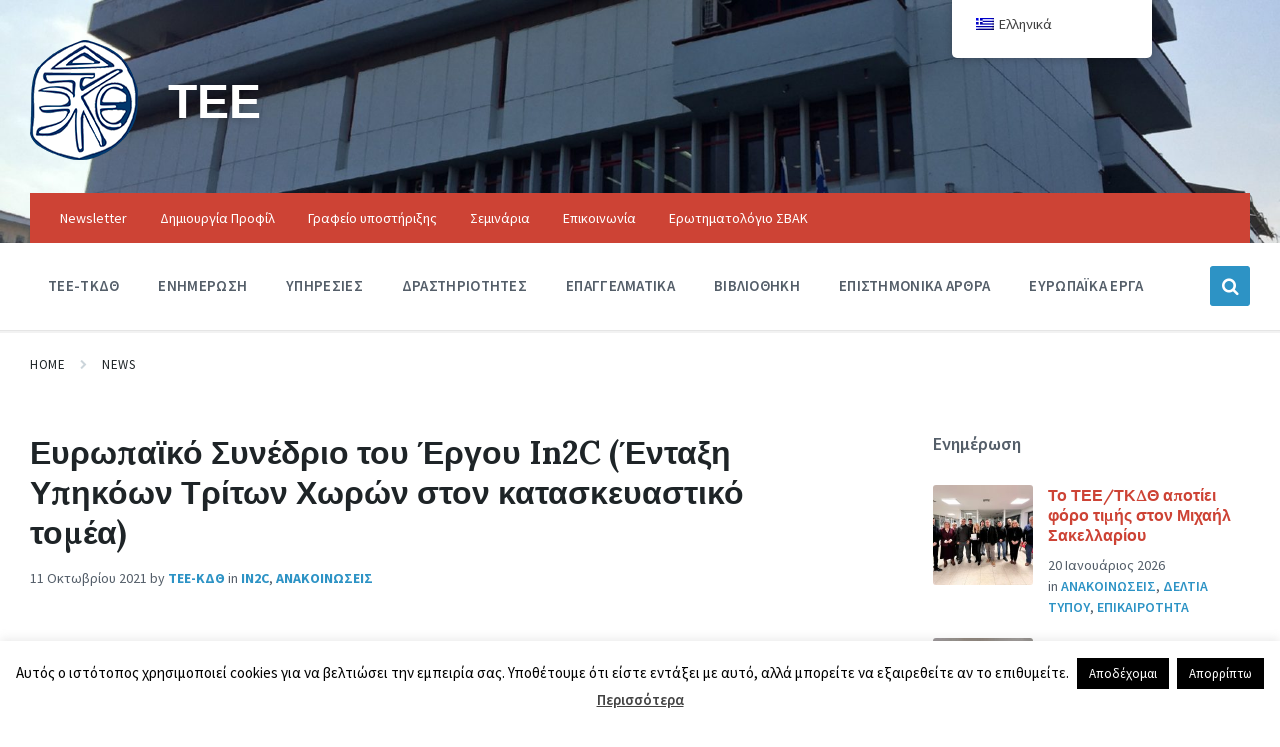

--- FILE ---
content_type: text/html; charset=UTF-8
request_url: https://tee-kdth.gr/enimerosi/anakoinoseis/sunedrio-in2c
body_size: 26733
content:
<!DOCTYPE html>
<html lang="el">
<head>
    <meta http-equiv="Content-Type" content="text/html; charset=UTF-8">
    <meta name="viewport" content="width=device-width, initial-scale=1.0">
    <link rel="pingback" href="https://tee-kdth.gr/xmlrpc.php">
    <meta name='robots' content='index, follow, max-image-preview:large, max-snippet:-1, max-video-preview:-1' />
	<style>img:is([sizes="auto" i], [sizes^="auto," i]) { contain-intrinsic-size: 3000px 1500px }</style>
	
	<!-- This site is optimized with the Yoast SEO plugin v26.8 - https://yoast.com/product/yoast-seo-wordpress/ -->
	<title>Ευρωπαϊκό Συνέδριο του Έργου In2C (Ένταξη Υπηκόων Τρίτων Χωρών στον κατασκευαστικό τομέα) - ΤΕΕ Κεντρικής και Δυτικής Θεσσαλίας.</title>
	<link rel="canonical" href="https://tee-kdth.gr/enimerosi/anakoinoseis/sunedrio-in2c" />
	<meta property="og:locale" content="el_GR" />
	<meta property="og:type" content="article" />
	<meta property="og:title" content="Ευρωπαϊκό Συνέδριο του Έργου In2C (Ένταξη Υπηκόων Τρίτων Χωρών στον κατασκευαστικό τομέα) - ΤΕΕ Κεντρικής και Δυτικής Θεσσαλίας." />
	<meta property="og:url" content="https://tee-kdth.gr/enimerosi/anakoinoseis/sunedrio-in2c" />
	<meta property="og:site_name" content="ΤΕΕ" />
	<meta property="article:published_time" content="2021-10-11T12:04:14+00:00" />
	<meta property="article:modified_time" content="2021-10-13T09:44:44+00:00" />
	<meta property="og:image" content="https://tee-kdth.gr/wp-content/uploads/2021/10/GENIKO-GR-LINK.png" />
	<meta property="og:image:width" content="1249" />
	<meta property="og:image:height" content="1242" />
	<meta property="og:image:type" content="image/png" />
	<meta name="author" content="ΤΕΕ-ΚΔΘ" />
	<meta name="twitter:card" content="summary_large_image" />
	<meta name="twitter:label1" content="Συντάχθηκε από" />
	<meta name="twitter:data1" content="ΤΕΕ-ΚΔΘ" />
	<meta name="twitter:label2" content="Εκτιμώμενος χρόνος ανάγνωσης" />
	<meta name="twitter:data2" content="1 λεπτό" />
	<script type="application/ld+json" class="yoast-schema-graph">{"@context":"https://schema.org","@graph":[{"@type":"Article","@id":"https://tee-kdth.gr/enimerosi/anakoinoseis/sunedrio-in2c#article","isPartOf":{"@id":"https://tee-kdth.gr/enimerosi/anakoinoseis/sunedrio-in2c"},"author":{"name":"ΤΕΕ-ΚΔΘ","@id":"https://tee-kdth.gr/#/schema/person/2af8d5472ececeb0302b8e06e8509058"},"headline":"Ευρωπαϊκό Συνέδριο του Έργου In2C (Ένταξη Υπηκόων Τρίτων Χωρών στον κατασκευαστικό τομέα)","datePublished":"2021-10-11T12:04:14+00:00","dateModified":"2021-10-13T09:44:44+00:00","mainEntityOfPage":{"@id":"https://tee-kdth.gr/enimerosi/anakoinoseis/sunedrio-in2c"},"wordCount":65,"publisher":{"@id":"https://tee-kdth.gr/#organization"},"image":{"@id":"https://tee-kdth.gr/enimerosi/anakoinoseis/sunedrio-in2c#primaryimage"},"thumbnailUrl":"https://tee-kdth.gr/wp-content/uploads/2021/10/GENIKO-GR-LINK.png","articleSection":["In2C","Ανακοινώσεις"],"inLanguage":"el"},{"@type":"WebPage","@id":"https://tee-kdth.gr/enimerosi/anakoinoseis/sunedrio-in2c","url":"https://tee-kdth.gr/enimerosi/anakoinoseis/sunedrio-in2c","name":"Ευρωπαϊκό Συνέδριο του Έργου In2C (Ένταξη Υπηκόων Τρίτων Χωρών στον κατασκευαστικό τομέα) - ΤΕΕ Κεντρικής και Δυτικής Θεσσαλίας.","isPartOf":{"@id":"https://tee-kdth.gr/#website"},"primaryImageOfPage":{"@id":"https://tee-kdth.gr/enimerosi/anakoinoseis/sunedrio-in2c#primaryimage"},"image":{"@id":"https://tee-kdth.gr/enimerosi/anakoinoseis/sunedrio-in2c#primaryimage"},"thumbnailUrl":"https://tee-kdth.gr/wp-content/uploads/2021/10/GENIKO-GR-LINK.png","datePublished":"2021-10-11T12:04:14+00:00","dateModified":"2021-10-13T09:44:44+00:00","breadcrumb":{"@id":"https://tee-kdth.gr/enimerosi/anakoinoseis/sunedrio-in2c#breadcrumb"},"inLanguage":"el","potentialAction":[{"@type":"ReadAction","target":["https://tee-kdth.gr/enimerosi/anakoinoseis/sunedrio-in2c"]}]},{"@type":"ImageObject","inLanguage":"el","@id":"https://tee-kdth.gr/enimerosi/anakoinoseis/sunedrio-in2c#primaryimage","url":"https://tee-kdth.gr/wp-content/uploads/2021/10/GENIKO-GR-LINK.png","contentUrl":"https://tee-kdth.gr/wp-content/uploads/2021/10/GENIKO-GR-LINK.png","width":1249,"height":1242},{"@type":"BreadcrumbList","@id":"https://tee-kdth.gr/enimerosi/anakoinoseis/sunedrio-in2c#breadcrumb","itemListElement":[{"@type":"ListItem","position":1,"name":"Home","item":"https://tee-kdth.gr/"},{"@type":"ListItem","position":2,"name":"Ευρωπαϊκό Συνέδριο του Έργου In2C (Ένταξη Υπηκόων Τρίτων Χωρών στον κατασκευαστικό τομέα)"}]},{"@type":"WebSite","@id":"https://tee-kdth.gr/#website","url":"https://tee-kdth.gr/","name":"ΤΕΕ","description":"Κεντρικής και Δυτικής Θεσσαλίας","publisher":{"@id":"https://tee-kdth.gr/#organization"},"potentialAction":[{"@type":"SearchAction","target":{"@type":"EntryPoint","urlTemplate":"https://tee-kdth.gr/?s={search_term_string}"},"query-input":{"@type":"PropertyValueSpecification","valueRequired":true,"valueName":"search_term_string"}}],"inLanguage":"el"},{"@type":"Organization","@id":"https://tee-kdth.gr/#organization","name":"ΤΕΕ","url":"https://tee-kdth.gr/","logo":{"@type":"ImageObject","inLanguage":"el","@id":"https://tee-kdth.gr/#/schema/logo/image/","url":"https://tee-kdth.gr/wp-content/uploads/2021/10/cropped-tee-logo-new.v2.png","contentUrl":"https://tee-kdth.gr/wp-content/uploads/2021/10/cropped-tee-logo-new.v2.png","width":108,"height":120,"caption":"ΤΕΕ"},"image":{"@id":"https://tee-kdth.gr/#/schema/logo/image/"}},{"@type":"Person","@id":"https://tee-kdth.gr/#/schema/person/2af8d5472ececeb0302b8e06e8509058","name":"ΤΕΕ-ΚΔΘ","image":{"@type":"ImageObject","inLanguage":"el","@id":"https://tee-kdth.gr/#/schema/person/image/","url":"https://secure.gravatar.com/avatar/ede02c4da1643b25c81ac9bc3c44571f2d8609a29b78dd408834862ff28a1277?s=96&d=mm&r=g","contentUrl":"https://secure.gravatar.com/avatar/ede02c4da1643b25c81ac9bc3c44571f2d8609a29b78dd408834862ff28a1277?s=96&d=mm&r=g","caption":"ΤΕΕ-ΚΔΘ"},"url":"https://tee-kdth.gr/author/apostolos"}]}</script>
	<!-- / Yoast SEO plugin. -->


<link rel='dns-prefetch' href='//static.addtoany.com' />
<link rel='dns-prefetch' href='//fonts.googleapis.com' />
<link rel="alternate" type="application/rss+xml" title="Ροή RSS &raquo; ΤΕΕ" href="https://tee-kdth.gr/feed" />
<link rel="alternate" type="application/rss+xml" title="Ροή Σχολίων &raquo; ΤΕΕ" href="https://tee-kdth.gr/comments/feed" />
<script type="text/javascript">
/* <![CDATA[ */
window._wpemojiSettings = {"baseUrl":"https:\/\/s.w.org\/images\/core\/emoji\/16.0.1\/72x72\/","ext":".png","svgUrl":"https:\/\/s.w.org\/images\/core\/emoji\/16.0.1\/svg\/","svgExt":".svg","source":{"concatemoji":"https:\/\/tee-kdth.gr\/wp-includes\/js\/wp-emoji-release.min.js?ver=6.8.3"}};
/*! This file is auto-generated */
!function(s,n){var o,i,e;function c(e){try{var t={supportTests:e,timestamp:(new Date).valueOf()};sessionStorage.setItem(o,JSON.stringify(t))}catch(e){}}function p(e,t,n){e.clearRect(0,0,e.canvas.width,e.canvas.height),e.fillText(t,0,0);var t=new Uint32Array(e.getImageData(0,0,e.canvas.width,e.canvas.height).data),a=(e.clearRect(0,0,e.canvas.width,e.canvas.height),e.fillText(n,0,0),new Uint32Array(e.getImageData(0,0,e.canvas.width,e.canvas.height).data));return t.every(function(e,t){return e===a[t]})}function u(e,t){e.clearRect(0,0,e.canvas.width,e.canvas.height),e.fillText(t,0,0);for(var n=e.getImageData(16,16,1,1),a=0;a<n.data.length;a++)if(0!==n.data[a])return!1;return!0}function f(e,t,n,a){switch(t){case"flag":return n(e,"\ud83c\udff3\ufe0f\u200d\u26a7\ufe0f","\ud83c\udff3\ufe0f\u200b\u26a7\ufe0f")?!1:!n(e,"\ud83c\udde8\ud83c\uddf6","\ud83c\udde8\u200b\ud83c\uddf6")&&!n(e,"\ud83c\udff4\udb40\udc67\udb40\udc62\udb40\udc65\udb40\udc6e\udb40\udc67\udb40\udc7f","\ud83c\udff4\u200b\udb40\udc67\u200b\udb40\udc62\u200b\udb40\udc65\u200b\udb40\udc6e\u200b\udb40\udc67\u200b\udb40\udc7f");case"emoji":return!a(e,"\ud83e\udedf")}return!1}function g(e,t,n,a){var r="undefined"!=typeof WorkerGlobalScope&&self instanceof WorkerGlobalScope?new OffscreenCanvas(300,150):s.createElement("canvas"),o=r.getContext("2d",{willReadFrequently:!0}),i=(o.textBaseline="top",o.font="600 32px Arial",{});return e.forEach(function(e){i[e]=t(o,e,n,a)}),i}function t(e){var t=s.createElement("script");t.src=e,t.defer=!0,s.head.appendChild(t)}"undefined"!=typeof Promise&&(o="wpEmojiSettingsSupports",i=["flag","emoji"],n.supports={everything:!0,everythingExceptFlag:!0},e=new Promise(function(e){s.addEventListener("DOMContentLoaded",e,{once:!0})}),new Promise(function(t){var n=function(){try{var e=JSON.parse(sessionStorage.getItem(o));if("object"==typeof e&&"number"==typeof e.timestamp&&(new Date).valueOf()<e.timestamp+604800&&"object"==typeof e.supportTests)return e.supportTests}catch(e){}return null}();if(!n){if("undefined"!=typeof Worker&&"undefined"!=typeof OffscreenCanvas&&"undefined"!=typeof URL&&URL.createObjectURL&&"undefined"!=typeof Blob)try{var e="postMessage("+g.toString()+"("+[JSON.stringify(i),f.toString(),p.toString(),u.toString()].join(",")+"));",a=new Blob([e],{type:"text/javascript"}),r=new Worker(URL.createObjectURL(a),{name:"wpTestEmojiSupports"});return void(r.onmessage=function(e){c(n=e.data),r.terminate(),t(n)})}catch(e){}c(n=g(i,f,p,u))}t(n)}).then(function(e){for(var t in e)n.supports[t]=e[t],n.supports.everything=n.supports.everything&&n.supports[t],"flag"!==t&&(n.supports.everythingExceptFlag=n.supports.everythingExceptFlag&&n.supports[t]);n.supports.everythingExceptFlag=n.supports.everythingExceptFlag&&!n.supports.flag,n.DOMReady=!1,n.readyCallback=function(){n.DOMReady=!0}}).then(function(){return e}).then(function(){var e;n.supports.everything||(n.readyCallback(),(e=n.source||{}).concatemoji?t(e.concatemoji):e.wpemoji&&e.twemoji&&(t(e.twemoji),t(e.wpemoji)))}))}((window,document),window._wpemojiSettings);
/* ]]> */
</script>
<style id='wp-emoji-styles-inline-css' type='text/css'>

	img.wp-smiley, img.emoji {
		display: inline !important;
		border: none !important;
		box-shadow: none !important;
		height: 1em !important;
		width: 1em !important;
		margin: 0 0.07em !important;
		vertical-align: -0.1em !important;
		background: none !important;
		padding: 0 !important;
	}
</style>
<link rel='stylesheet' id='wp-block-library-css' href='https://tee-kdth.gr/wp-includes/css/dist/block-library/style.min.css?ver=6.8.3' type='text/css' media='all' />
<style id='classic-theme-styles-inline-css' type='text/css'>
/*! This file is auto-generated */
.wp-block-button__link{color:#fff;background-color:#32373c;border-radius:9999px;box-shadow:none;text-decoration:none;padding:calc(.667em + 2px) calc(1.333em + 2px);font-size:1.125em}.wp-block-file__button{background:#32373c;color:#fff;text-decoration:none}
</style>
<style id='global-styles-inline-css' type='text/css'>
:root{--wp--preset--aspect-ratio--square: 1;--wp--preset--aspect-ratio--4-3: 4/3;--wp--preset--aspect-ratio--3-4: 3/4;--wp--preset--aspect-ratio--3-2: 3/2;--wp--preset--aspect-ratio--2-3: 2/3;--wp--preset--aspect-ratio--16-9: 16/9;--wp--preset--aspect-ratio--9-16: 9/16;--wp--preset--color--black: #000000;--wp--preset--color--cyan-bluish-gray: #abb8c3;--wp--preset--color--white: #ffffff;--wp--preset--color--pale-pink: #f78da7;--wp--preset--color--vivid-red: #cf2e2e;--wp--preset--color--luminous-vivid-orange: #ff6900;--wp--preset--color--luminous-vivid-amber: #fcb900;--wp--preset--color--light-green-cyan: #7bdcb5;--wp--preset--color--vivid-green-cyan: #00d084;--wp--preset--color--pale-cyan-blue: #8ed1fc;--wp--preset--color--vivid-cyan-blue: #0693e3;--wp--preset--color--vivid-purple: #9b51e0;--wp--preset--gradient--vivid-cyan-blue-to-vivid-purple: linear-gradient(135deg,rgba(6,147,227,1) 0%,rgb(155,81,224) 100%);--wp--preset--gradient--light-green-cyan-to-vivid-green-cyan: linear-gradient(135deg,rgb(122,220,180) 0%,rgb(0,208,130) 100%);--wp--preset--gradient--luminous-vivid-amber-to-luminous-vivid-orange: linear-gradient(135deg,rgba(252,185,0,1) 0%,rgba(255,105,0,1) 100%);--wp--preset--gradient--luminous-vivid-orange-to-vivid-red: linear-gradient(135deg,rgba(255,105,0,1) 0%,rgb(207,46,46) 100%);--wp--preset--gradient--very-light-gray-to-cyan-bluish-gray: linear-gradient(135deg,rgb(238,238,238) 0%,rgb(169,184,195) 100%);--wp--preset--gradient--cool-to-warm-spectrum: linear-gradient(135deg,rgb(74,234,220) 0%,rgb(151,120,209) 20%,rgb(207,42,186) 40%,rgb(238,44,130) 60%,rgb(251,105,98) 80%,rgb(254,248,76) 100%);--wp--preset--gradient--blush-light-purple: linear-gradient(135deg,rgb(255,206,236) 0%,rgb(152,150,240) 100%);--wp--preset--gradient--blush-bordeaux: linear-gradient(135deg,rgb(254,205,165) 0%,rgb(254,45,45) 50%,rgb(107,0,62) 100%);--wp--preset--gradient--luminous-dusk: linear-gradient(135deg,rgb(255,203,112) 0%,rgb(199,81,192) 50%,rgb(65,88,208) 100%);--wp--preset--gradient--pale-ocean: linear-gradient(135deg,rgb(255,245,203) 0%,rgb(182,227,212) 50%,rgb(51,167,181) 100%);--wp--preset--gradient--electric-grass: linear-gradient(135deg,rgb(202,248,128) 0%,rgb(113,206,126) 100%);--wp--preset--gradient--midnight: linear-gradient(135deg,rgb(2,3,129) 0%,rgb(40,116,252) 100%);--wp--preset--font-size--small: 13px;--wp--preset--font-size--medium: 20px;--wp--preset--font-size--large: 36px;--wp--preset--font-size--x-large: 42px;--wp--preset--spacing--20: 0.44rem;--wp--preset--spacing--30: 0.67rem;--wp--preset--spacing--40: 1rem;--wp--preset--spacing--50: 1.5rem;--wp--preset--spacing--60: 2.25rem;--wp--preset--spacing--70: 3.38rem;--wp--preset--spacing--80: 5.06rem;--wp--preset--shadow--natural: 6px 6px 9px rgba(0, 0, 0, 0.2);--wp--preset--shadow--deep: 12px 12px 50px rgba(0, 0, 0, 0.4);--wp--preset--shadow--sharp: 6px 6px 0px rgba(0, 0, 0, 0.2);--wp--preset--shadow--outlined: 6px 6px 0px -3px rgba(255, 255, 255, 1), 6px 6px rgba(0, 0, 0, 1);--wp--preset--shadow--crisp: 6px 6px 0px rgba(0, 0, 0, 1);}:where(.is-layout-flex){gap: 0.5em;}:where(.is-layout-grid){gap: 0.5em;}body .is-layout-flex{display: flex;}.is-layout-flex{flex-wrap: wrap;align-items: center;}.is-layout-flex > :is(*, div){margin: 0;}body .is-layout-grid{display: grid;}.is-layout-grid > :is(*, div){margin: 0;}:where(.wp-block-columns.is-layout-flex){gap: 2em;}:where(.wp-block-columns.is-layout-grid){gap: 2em;}:where(.wp-block-post-template.is-layout-flex){gap: 1.25em;}:where(.wp-block-post-template.is-layout-grid){gap: 1.25em;}.has-black-color{color: var(--wp--preset--color--black) !important;}.has-cyan-bluish-gray-color{color: var(--wp--preset--color--cyan-bluish-gray) !important;}.has-white-color{color: var(--wp--preset--color--white) !important;}.has-pale-pink-color{color: var(--wp--preset--color--pale-pink) !important;}.has-vivid-red-color{color: var(--wp--preset--color--vivid-red) !important;}.has-luminous-vivid-orange-color{color: var(--wp--preset--color--luminous-vivid-orange) !important;}.has-luminous-vivid-amber-color{color: var(--wp--preset--color--luminous-vivid-amber) !important;}.has-light-green-cyan-color{color: var(--wp--preset--color--light-green-cyan) !important;}.has-vivid-green-cyan-color{color: var(--wp--preset--color--vivid-green-cyan) !important;}.has-pale-cyan-blue-color{color: var(--wp--preset--color--pale-cyan-blue) !important;}.has-vivid-cyan-blue-color{color: var(--wp--preset--color--vivid-cyan-blue) !important;}.has-vivid-purple-color{color: var(--wp--preset--color--vivid-purple) !important;}.has-black-background-color{background-color: var(--wp--preset--color--black) !important;}.has-cyan-bluish-gray-background-color{background-color: var(--wp--preset--color--cyan-bluish-gray) !important;}.has-white-background-color{background-color: var(--wp--preset--color--white) !important;}.has-pale-pink-background-color{background-color: var(--wp--preset--color--pale-pink) !important;}.has-vivid-red-background-color{background-color: var(--wp--preset--color--vivid-red) !important;}.has-luminous-vivid-orange-background-color{background-color: var(--wp--preset--color--luminous-vivid-orange) !important;}.has-luminous-vivid-amber-background-color{background-color: var(--wp--preset--color--luminous-vivid-amber) !important;}.has-light-green-cyan-background-color{background-color: var(--wp--preset--color--light-green-cyan) !important;}.has-vivid-green-cyan-background-color{background-color: var(--wp--preset--color--vivid-green-cyan) !important;}.has-pale-cyan-blue-background-color{background-color: var(--wp--preset--color--pale-cyan-blue) !important;}.has-vivid-cyan-blue-background-color{background-color: var(--wp--preset--color--vivid-cyan-blue) !important;}.has-vivid-purple-background-color{background-color: var(--wp--preset--color--vivid-purple) !important;}.has-black-border-color{border-color: var(--wp--preset--color--black) !important;}.has-cyan-bluish-gray-border-color{border-color: var(--wp--preset--color--cyan-bluish-gray) !important;}.has-white-border-color{border-color: var(--wp--preset--color--white) !important;}.has-pale-pink-border-color{border-color: var(--wp--preset--color--pale-pink) !important;}.has-vivid-red-border-color{border-color: var(--wp--preset--color--vivid-red) !important;}.has-luminous-vivid-orange-border-color{border-color: var(--wp--preset--color--luminous-vivid-orange) !important;}.has-luminous-vivid-amber-border-color{border-color: var(--wp--preset--color--luminous-vivid-amber) !important;}.has-light-green-cyan-border-color{border-color: var(--wp--preset--color--light-green-cyan) !important;}.has-vivid-green-cyan-border-color{border-color: var(--wp--preset--color--vivid-green-cyan) !important;}.has-pale-cyan-blue-border-color{border-color: var(--wp--preset--color--pale-cyan-blue) !important;}.has-vivid-cyan-blue-border-color{border-color: var(--wp--preset--color--vivid-cyan-blue) !important;}.has-vivid-purple-border-color{border-color: var(--wp--preset--color--vivid-purple) !important;}.has-vivid-cyan-blue-to-vivid-purple-gradient-background{background: var(--wp--preset--gradient--vivid-cyan-blue-to-vivid-purple) !important;}.has-light-green-cyan-to-vivid-green-cyan-gradient-background{background: var(--wp--preset--gradient--light-green-cyan-to-vivid-green-cyan) !important;}.has-luminous-vivid-amber-to-luminous-vivid-orange-gradient-background{background: var(--wp--preset--gradient--luminous-vivid-amber-to-luminous-vivid-orange) !important;}.has-luminous-vivid-orange-to-vivid-red-gradient-background{background: var(--wp--preset--gradient--luminous-vivid-orange-to-vivid-red) !important;}.has-very-light-gray-to-cyan-bluish-gray-gradient-background{background: var(--wp--preset--gradient--very-light-gray-to-cyan-bluish-gray) !important;}.has-cool-to-warm-spectrum-gradient-background{background: var(--wp--preset--gradient--cool-to-warm-spectrum) !important;}.has-blush-light-purple-gradient-background{background: var(--wp--preset--gradient--blush-light-purple) !important;}.has-blush-bordeaux-gradient-background{background: var(--wp--preset--gradient--blush-bordeaux) !important;}.has-luminous-dusk-gradient-background{background: var(--wp--preset--gradient--luminous-dusk) !important;}.has-pale-ocean-gradient-background{background: var(--wp--preset--gradient--pale-ocean) !important;}.has-electric-grass-gradient-background{background: var(--wp--preset--gradient--electric-grass) !important;}.has-midnight-gradient-background{background: var(--wp--preset--gradient--midnight) !important;}.has-small-font-size{font-size: var(--wp--preset--font-size--small) !important;}.has-medium-font-size{font-size: var(--wp--preset--font-size--medium) !important;}.has-large-font-size{font-size: var(--wp--preset--font-size--large) !important;}.has-x-large-font-size{font-size: var(--wp--preset--font-size--x-large) !important;}
:where(.wp-block-post-template.is-layout-flex){gap: 1.25em;}:where(.wp-block-post-template.is-layout-grid){gap: 1.25em;}
:where(.wp-block-columns.is-layout-flex){gap: 2em;}:where(.wp-block-columns.is-layout-grid){gap: 2em;}
:root :where(.wp-block-pullquote){font-size: 1.5em;line-height: 1.6;}
</style>
<link data-minify="1" rel='stylesheet' id='cookie-law-info-css' href='https://tee-kdth.gr/wp-content/cache/min/1/wp-content/plugins/cookie-law-info/legacy/public/css/cookie-law-info-public.css?ver=1766401909' type='text/css' media='all' />
<link data-minify="1" rel='stylesheet' id='cookie-law-info-gdpr-css' href='https://tee-kdth.gr/wp-content/cache/min/1/wp-content/plugins/cookie-law-info/legacy/public/css/cookie-law-info-gdpr.css?ver=1766401909' type='text/css' media='all' />
<link data-minify="1" rel='stylesheet' id='trp-floater-language-switcher-style-css' href='https://tee-kdth.gr/wp-content/cache/min/1/wp-content/plugins/translatepress-multilingual/assets/css/trp-floater-language-switcher.css?ver=1766401909' type='text/css' media='all' />
<link data-minify="1" rel='stylesheet' id='trp-language-switcher-style-css' href='https://tee-kdth.gr/wp-content/cache/min/1/wp-content/plugins/translatepress-multilingual/assets/css/trp-language-switcher.css?ver=1766401909' type='text/css' media='all' />
<link data-minify="1" rel='stylesheet' id='font-awesome-css' href='https://tee-kdth.gr/wp-content/cache/min/1/wp-content/plugins/tm-timeline/css/font-awesome.min.css?ver=1766401909' type='text/css' media='all' />
<link data-minify="1" rel='stylesheet' id='tm-timeline-css-css' href='https://tee-kdth.gr/wp-content/cache/min/1/wp-content/plugins/tm-timeline/css/tm-timeline.css?ver=1766401909' type='text/css' media='all' />
<link rel='stylesheet' id='hide-admin-bar-based-on-user-roles-css' href='https://tee-kdth.gr/wp-content/plugins/hide-admin-bar-based-on-user-roles/public/css/hide-admin-bar-based-on-user-roles-public.css?ver=6.0.0' type='text/css' media='all' />
<link data-minify="1" rel='stylesheet' id='lsvr-pressville-main-style-css' href='https://tee-kdth.gr/wp-content/cache/min/1/wp-content/themes/pressville/style.css?ver=1766401909' type='text/css' media='all' />
<link data-minify="1" rel='stylesheet' id='lsvr-pressville-general-style-css' href='https://tee-kdth.gr/wp-content/cache/min/1/wp-content/themes/pressville/assets/css/general.css?ver=1766401909' type='text/css' media='all' />
<style id='lsvr-pressville-general-style-inline-css' type='text/css'>
body, input, textarea, select, button, .is-primary-font, #cancel-comment-reply-link, .lsvr_listing-map__infobox { font-family: 'Source Sans Pro', Arial, sans-serif; }
html, body { font-size: 16px; }
h1, h2, h3, h4, blockquote, .is-secondary-font, .header-menu-primary__item--megamenu .header-menu-primary__item-link--level-1 { font-family: 'Lora', Arial, sans-serif; }
@media ( min-width: 1200px ) { .header-titlebar__logo { max-width: 120px; } } .header-titlebar__logo { max-width: 120px; }
</style>
<link rel='stylesheet' id='lsvr-pressville-google-fonts-css' href='//fonts.googleapis.com/css?family=Source+Sans+Pro%3A400%2C400italic%2C600%2C600italic%2C700%2C700italic%7CLora%3A400%2C400italic%2C700%2C700italic&#038;ver=6.8.3' type='text/css' media='all' />
<link data-minify="1" rel='stylesheet' id='lsvr-pressville-color-scheme-css' href='https://tee-kdth.gr/wp-content/cache/min/1/wp-content/themes/pressville/assets/css/skins/default.css?ver=1766401909' type='text/css' media='all' />
<link data-minify="1" rel='stylesheet' id='newsletter-css' href='https://tee-kdth.gr/wp-content/cache/min/1/wp-content/plugins/newsletter/style.css?ver=1766401909' type='text/css' media='all' />
<link data-minify="1" rel='stylesheet' id='tablepress-default-css' href='https://tee-kdth.gr/wp-content/cache/min/1/wp-content/plugins/tablepress/css/build/default.css?ver=1766401909' type='text/css' media='all' />
<link data-minify="1" rel='stylesheet' id='js_composer_front-css' href='https://tee-kdth.gr/wp-content/cache/min/1/wp-content/plugins/js_composer/assets/css/js_composer.min.css?ver=1766401909' type='text/css' media='all' />
<link rel='stylesheet' id='addtoany-css' href='https://tee-kdth.gr/wp-content/plugins/add-to-any/addtoany.min.css?ver=1.16' type='text/css' media='all' />
<script type="text/javascript" src="https://tee-kdth.gr/wp-includes/js/jquery/jquery.min.js?ver=3.7.1" id="jquery-core-js"></script>
<script type="text/javascript" src="https://tee-kdth.gr/wp-includes/js/jquery/jquery-migrate.min.js?ver=3.4.1" id="jquery-migrate-js"></script>
<script type="text/javascript" id="addtoany-core-js-before">
/* <![CDATA[ */
window.a2a_config=window.a2a_config||{};a2a_config.callbacks=[];a2a_config.overlays=[];a2a_config.templates={};a2a_localize = {
	Share: "Μοιραστείτε",
	Save: "Αποθήκευση",
	Subscribe: "Εγγραφείτε",
	Email: "Email",
	Bookmark: "Προσθήκη στα Αγαπημένα",
	ShowAll: "Προβολή όλων",
	ShowLess: "Προβολή λιγότερων",
	FindServices: "Αναζήτηση υπηρεσίας(ιών)",
	FindAnyServiceToAddTo: "Άμεση προσθήκη κάθε υπηρεσίας",
	PoweredBy: "Powered by",
	ShareViaEmail: "Μοιραστείτε μέσω e-mail",
	SubscribeViaEmail: "Εγγραφείτε μέσω e-mail",
	BookmarkInYourBrowser: "Προσθήκη στα Αγαπημένα μέσα από τον σελιδοδείκτη σας",
	BookmarkInstructions: "Πατήστε Ctrl+D or \u2318+D για να προσθέσετε τη σελίδα στα Αγαπημένα σας",
	AddToYourFavorites: "Προσθήκη στα Αγαπημένα",
	SendFromWebOrProgram: "Αποστολή από οποιοδήποτε e-mail διεύθυνση ή e-mail πρόγραμμα",
	EmailProgram: "E-mail πρόγραμμα",
	More: "Περισσότερα &#8230;",
	ThanksForSharing: "Ευχαριστώ για την κοινοποίηση!",
	ThanksForFollowing: "Ευχαριστώ που με ακολουθείτε!"
};
/* ]]> */
</script>
<script type="text/javascript" defer src="https://static.addtoany.com/menu/page.js" id="addtoany-core-js"></script>
<script type="text/javascript" defer src="https://tee-kdth.gr/wp-content/plugins/add-to-any/addtoany.min.js?ver=1.1" id="addtoany-jquery-js"></script>
<script type="text/javascript" id="cookie-law-info-js-extra">
/* <![CDATA[ */
var Cli_Data = {"nn_cookie_ids":[],"cookielist":[],"non_necessary_cookies":[],"ccpaEnabled":"","ccpaRegionBased":"","ccpaBarEnabled":"","strictlyEnabled":["necessary","obligatoire"],"ccpaType":"gdpr","js_blocking":"","custom_integration":"","triggerDomRefresh":"","secure_cookies":""};
var cli_cookiebar_settings = {"animate_speed_hide":"500","animate_speed_show":"500","background":"#fff","border":"#444","border_on":"","button_1_button_colour":"#000","button_1_button_hover":"#000000","button_1_link_colour":"#fff","button_1_as_button":"1","button_1_new_win":"","button_2_button_colour":"#333","button_2_button_hover":"#292929","button_2_link_colour":"#444","button_2_as_button":"","button_2_hidebar":"","button_3_button_colour":"#000","button_3_button_hover":"#000000","button_3_link_colour":"#fff","button_3_as_button":"1","button_3_new_win":"","button_4_button_colour":"#000","button_4_button_hover":"#000000","button_4_link_colour":"#fff","button_4_as_button":"1","button_7_button_colour":"#61a229","button_7_button_hover":"#4e8221","button_7_link_colour":"#fff","button_7_as_button":"1","button_7_new_win":"","font_family":"inherit","header_fix":"","notify_animate_hide":"1","notify_animate_show":"","notify_div_id":"#cookie-law-info-bar","notify_position_horizontal":"right","notify_position_vertical":"bottom","scroll_close":"","scroll_close_reload":"","accept_close_reload":"","reject_close_reload":"","showagain_tab":"1","showagain_background":"#fff","showagain_border":"#000","showagain_div_id":"#cookie-law-info-again","showagain_x_position":"100px","text":"#000","show_once_yn":"1","show_once":"10000","logging_on":"","as_popup":"","popup_overlay":"1","bar_heading_text":"","cookie_bar_as":"banner","popup_showagain_position":"bottom-right","widget_position":"left"};
var log_object = {"ajax_url":"https:\/\/tee-kdth.gr\/wp-admin\/admin-ajax.php"};
/* ]]> */
</script>
<script data-minify="1" type="text/javascript" src="https://tee-kdth.gr/wp-content/cache/min/1/wp-content/plugins/cookie-law-info/legacy/public/js/cookie-law-info-public.js?ver=1766401909" id="cookie-law-info-js"></script>
<script type="text/javascript" id="lsvr-events-scripts-js-extra">
/* <![CDATA[ */
var lsvr_events_ajax_var = {"url":"https:\/\/tee-kdth.gr\/wp-admin\/admin-ajax.php","nonce":"9113618b6d"};
/* ]]> */
</script>
<script type="text/javascript" src="https://tee-kdth.gr/wp-content/plugins/lsvr-events/assets/js/lsvr-events.min.js?ver=1.9.6" id="lsvr-events-scripts-js"></script>
<script type="text/javascript" id="lsvr-pressville-toolkit-weather-widget-js-extra">
/* <![CDATA[ */
var lsvr_pressville_toolkit_ajax_weather_widget_var = {"url":"https:\/\/tee-kdth.gr\/wp-admin\/admin-ajax.php","nonce":"0781afa779"};
/* ]]> */
</script>
<script type="text/javascript" src="https://tee-kdth.gr/wp-content/plugins/lsvr-pressville-toolkit/assets/js/lsvr-pressville-toolkit-weather-widget.min.js?ver=1.9.8" id="lsvr-pressville-toolkit-weather-widget-js"></script>
<script type="text/javascript" id="jquery-remove-uppercase-accents-js-extra">
/* <![CDATA[ */
var rua = {"accents":[{"original":"\u0386\u0399","convert":"\u0391\u03aa"},{"original":"\u0386\u03a5","convert":"\u0391\u03ab"},{"original":"\u0388\u0399","convert":"\u0395\u03aa"},{"original":"\u038c\u0399","convert":"\u039f\u03aa"},{"original":"\u0388\u03a5","convert":"\u0395\u03ab"},{"original":"\u038c\u03a5","convert":"\u039f\u03ab"},{"original":"\u03ac\u03b9","convert":"\u03b1\u03ca"},{"original":"\u03ad\u03b9","convert":"\u03b5\u03ca"},{"original":"\u0386\u03c5","convert":"\u03b1\u03cb"},{"original":"\u03ac\u03c5","convert":"\u03b1\u03cb"},{"original":"\u03cc\u03b9","convert":"\u03bf\u03ca"},{"original":"\u0388\u03c5","convert":"\u03b5\u03cb"},{"original":"\u03ad\u03c5","convert":"\u03b5\u03cb"},{"original":"\u03cc\u03c5","convert":"\u03bf\u03cb"},{"original":"\u038c\u03c5","convert":"\u03bf\u03cb"},{"original":"\u0386","convert":"\u0391"},{"original":"\u03ac","convert":"\u03b1"},{"original":"\u0388","convert":"\u0395"},{"original":"\u03ad","convert":"\u03b5"},{"original":"\u0389","convert":"\u0397"},{"original":"\u03ae","convert":"\u03b7"},{"original":"\u038a","convert":"\u0399"},{"original":"\u03aa","convert":"\u0399"},{"original":"\u03af","convert":"\u03b9"},{"original":"\u0390","convert":"\u03ca"},{"original":"\u038c","convert":"\u039f"},{"original":"\u03cc","convert":"\u03bf"},{"original":"\u038e","convert":"\u03a5"},{"original":"\u03cd","convert":"\u03c5"},{"original":"\u03b0","convert":"\u03cb"},{"original":"\u038f","convert":"\u03a9"},{"original":"\u03ce","convert":"\u03c9"}],"selectors":"","selAction":""};
/* ]]> */
</script>
<script data-minify="1" type="text/javascript" src="https://tee-kdth.gr/wp-content/cache/min/1/wp-content/plugins/remove-uppercase-accents/js/jquery.remove-uppercase-accents.js?ver=1766401909" id="jquery-remove-uppercase-accents-js"></script>
<script data-minify="1" type="text/javascript" src="https://tee-kdth.gr/wp-content/cache/min/1/wp-content/plugins/hide-admin-bar-based-on-user-roles/public/js/hide-admin-bar-based-on-user-roles-public.js?ver=1766401909" id="hide-admin-bar-based-on-user-roles-js"></script>
<script></script><link rel="https://api.w.org/" href="https://tee-kdth.gr/wp-json/" /><link rel="alternate" title="JSON" type="application/json" href="https://tee-kdth.gr/wp-json/wp/v2/posts/13761" /><link rel="EditURI" type="application/rsd+xml" title="RSD" href="https://tee-kdth.gr/xmlrpc.php?rsd" />
<meta name="generator" content="WordPress 6.8.3" />
<link rel='shortlink' href='https://tee-kdth.gr/?p=13761' />
<link rel="alternate" title="oEmbed (JSON)" type="application/json+oembed" href="https://tee-kdth.gr/wp-json/oembed/1.0/embed?url=https%3A%2F%2Ftee-kdth.gr%2Fenimerosi%2Fanakoinoseis%2Fsunedrio-in2c" />
<link rel="alternate" title="oEmbed (XML)" type="text/xml+oembed" href="https://tee-kdth.gr/wp-json/oembed/1.0/embed?url=https%3A%2F%2Ftee-kdth.gr%2Fenimerosi%2Fanakoinoseis%2Fsunedrio-in2c&#038;format=xml" />
<link rel="alternate" hreflang="el" href="https://tee-kdth.gr/enimerosi/anakoinoseis/sunedrio-in2c"/>
<link rel="alternate" hreflang="en-GB" href="https://tee-kdth.gr/en/enimerosi/anakoinoseis/sunedrio-in2c/"/>
<link rel="alternate" hreflang="en" href="https://tee-kdth.gr/en/enimerosi/anakoinoseis/sunedrio-in2c/"/>
<meta name="generator" content="Powered by WPBakery Page Builder - drag and drop page builder for WordPress."/>
<link rel="icon" href="https://tee-kdth.gr/wp-content/uploads/2020/06/tee-favicon.ico" sizes="32x32" />
<link rel="icon" href="https://tee-kdth.gr/wp-content/uploads/2020/06/tee-favicon.ico" sizes="192x192" />
<link rel="apple-touch-icon" href="https://tee-kdth.gr/wp-content/uploads/2020/06/tee-favicon.ico" />
<meta name="msapplication-TileImage" content="https://tee-kdth.gr/wp-content/uploads/2020/06/tee-favicon.ico" />
		<style type="text/css" id="wp-custom-css">
			.page-id-15827 header,
.page-id-15827 footer,
.page-id-15827 .lsvr-container{
	display: none; !important
}

.page-id-15827 #columns {
	margin-top: 0;
}

#tee-map-root input {
	max-width: 100%;
}
/* events hide date *//*
.lsvr_event-post-archive--default .post__date {
	display: none;
}*/
/* events title */
.lsvr_event-post-archive--default .post__title {
    font-size: 1.1em;
    line-height: 1.3em;
}
/* events single hide post info */
ul.post__info.post__info--multiday {
    display: none;
}

/* hide ekloges from people */
.post-type-archive-lsvr_person .lsvr_person_cat-ypopsifioi-michanikoi-stis-aftodioikitikes-ekloges-2023 {
	display: none;	
}

/* single person ekloges breadcrumb */
.single-lsvr_person div#breadcrumbs {
    display: none;
}
h1.post__title.is-main-headline {
	font-size: 2em;
}

/* top menu width */
.header-menu-secondary {
	max-width: 100%;
}		</style>
		<noscript><style> .wpb_animate_when_almost_visible { opacity: 1; }</style></noscript><style id="wpforms-css-vars-root">
				:root {
					--wpforms-field-border-radius: 3px;
--wpforms-field-background-color: #ffffff;
--wpforms-field-border-color: rgba( 0, 0, 0, 0.25 );
--wpforms-field-text-color: rgba( 0, 0, 0, 0.7 );
--wpforms-label-color: rgba( 0, 0, 0, 0.85 );
--wpforms-label-sublabel-color: rgba( 0, 0, 0, 0.55 );
--wpforms-label-error-color: #d63637;
--wpforms-button-border-radius: 3px;
--wpforms-button-background-color: #066aab;
--wpforms-button-text-color: #ffffff;
--wpforms-field-size-input-height: 43px;
--wpforms-field-size-input-spacing: 15px;
--wpforms-field-size-font-size: 16px;
--wpforms-field-size-line-height: 19px;
--wpforms-field-size-padding-h: 14px;
--wpforms-field-size-checkbox-size: 16px;
--wpforms-field-size-sublabel-spacing: 5px;
--wpforms-field-size-icon-size: 1;
--wpforms-label-size-font-size: 16px;
--wpforms-label-size-line-height: 19px;
--wpforms-label-size-sublabel-font-size: 14px;
--wpforms-label-size-sublabel-line-height: 17px;
--wpforms-button-size-font-size: 17px;
--wpforms-button-size-height: 41px;
--wpforms-button-size-padding-h: 15px;
--wpforms-button-size-margin-top: 10px;

				}
			</style><meta name="generator" content="WP Rocket 3.18.2" data-wpr-features="wpr_minify_js wpr_minify_css" /></head>

<body class="wp-singular post-template-default single single-post postid-13761 single-format-standard wp-custom-logo wp-theme-pressville sln-salon-page translatepress-el wpb-js-composer js-comp-ver-7.0 vc_responsive">

	
	<!-- WRAPPER : begin -->
	<div data-rocket-location-hash="99bb46786fd5bd31bcd7bdc067ad247a" id="wrapper">

		
		
		
		<!-- HEADER : begin -->
		<header data-rocket-location-hash="c68188da780f11c554c4d18cceaef351" id="header">
			<div data-rocket-location-hash="3aaedc1e8316db317d4bd186e9921eb1" class="header__inner">

				
				
				
				<!-- HEADER TITLEBAR : begin -->
<div  class="header-titlebar header-titlebar--has-topbar header-titlebar--has-logo">

	<div class="header-titlebar__inner">
		<div class="lsvr-container">

			
			
	<!-- HEADER BRANDING : begin -->
	<div class="header-titlebar__logo">
		<a href="https://tee-kdth.gr/" class="header-titlebar__logo-link"
			aria-label="Site logo">
			<img src="https://tee-kdth.gr/wp-content/uploads/2021/10/cropped-tee-logo-new.v2.png"
				class="header-titlebar__logo-image"
				alt="ΤΕΕ">
		</a>
	</div>
	<!-- HEADER BRANDING : end -->


			
				<div class="header-titlebar__text">

					
						<p class="header-titlebar__title header-titlebar__title--subpage is-secondary-font">
							<a href="https://tee-kdth.gr/" class="header-titlebar__title-link">
								ΤΕΕ							</a>
						</p>

					
					
				</div>

			
			
		</div>
	</div>

	
	<!-- HEADER TITLEBAR BACKGROUND : begin -->
	<div class="header-titlebar__background header-titlebar__background--align-top header-titlebar__background--single"
		data-slideshow-speed="10">

		
			
				<div class="header-titlebar__background-image header-titlebar__background-image--default"
					style="background-image: url('https://tee-kdth.gr/wp-content/uploads/2018/01/Header1_V2.jpg'); "></div>

			
		
	</div>
	<!-- HEADER TITLEBAR BACKGROUND : end -->


<span class="header-titlebar__overlay"  style="opacity: 0;filter: alpha(opacity=0);"></span>
</div>
<!-- HEADER TITLEBAR : end -->
				
				<!-- HEADER MOBILE TOGGLE : begin -->
<button id="header-mobile-toggle" type="button"
	class="header-mobile-toggle" title="Expand menu"
	aria-controls="header__navgroup"
    aria-haspopup="true"
    aria-expanded="false"
	data-label-expand-popup="Expand menu"
    data-label-collapse-popup="Collapse menu">
	Menu	<span class="header-mobile-toggle__icon1" aria-hidden="true"></span>
	<span class="header-mobile-toggle__icon2" aria-hidden="true"></span>
</button>
<!-- HEADER MOBILE TOGGLE : end -->
				
				<!-- HEADER NAV GROUP : begin -->
				<div id="header__navgroup" class="header__navgroup"
					data-aria-labelledby="header-mobile-toggle">

					
					
	<!-- HEADER TOPBAR WRAPPER : begin -->
	<div class="header-topbar__wrapper">
		<div class="lsvr-container">

			
			<!-- HEADER TOPBAR : begin -->
			<div class="header-topbar">
				<div class="header-topbar__inner">

					
					
	<!-- SECONDARY HEADER MENU : begin -->
	<nav class="header-menu-secondary"

					 aria-label="Secondary Header Menu"
		>

	    <ul id="menu-secondary-header-menu" class="header-menu-secondary__list" role="menu">
        	<li class="header-menu-secondary__item header-menu-secondary__item--level-0 menu-item menu-item-type-post_type menu-item-object-page"
                role="presentation">

                <a href="https://tee-kdth.gr/subscription"
                	class="header-menu-secondary__item-link header-menu-secondary__item-link--level-0"
                    role="menuitem"

                                    	>

                    Newsletter</a>

            
            </li>

            
        	<li class="header-menu-secondary__item header-menu-secondary__item--level-0 menu-item menu-item-type-post_type menu-item-object-page"
                role="presentation">

                <a href="https://tee-kdth.gr/profile-member-form"
                	class="header-menu-secondary__item-link header-menu-secondary__item-link--level-0"
                    role="menuitem"

                                    	>

                    Δημιουργία Προφίλ</a>

            
            </li>

            
        	<li class="header-menu-secondary__item header-menu-secondary__item--level-0 menu-item menu-item-type-post_type menu-item-object-page"
                role="presentation">

                <a href="https://tee-kdth.gr/ypiresies/grafeio-ypostirixis"
                	class="header-menu-secondary__item-link header-menu-secondary__item-link--level-0"
                    role="menuitem"

                                    	>

                    Γραφείο υποστήριξης</a>

            
            </li>

            
        	<li class="header-menu-secondary__item header-menu-secondary__item--level-0 menu-item menu-item-type-post_type menu-item-object-page"
                role="presentation">

                <a href="https://tee-kdth.gr/events/desek-2019"
                	class="header-menu-secondary__item-link header-menu-secondary__item-link--level-0"
                    role="menuitem"

                                    	>

                    Σεμινάρια</a>

            
            </li>

            
        	<li class="header-menu-secondary__item header-menu-secondary__item--level-0 menu-item menu-item-type-post_type menu-item-object-page"
                role="presentation">

                <a href="https://tee-kdth.gr/contact-us"
                	class="header-menu-secondary__item-link header-menu-secondary__item-link--level-0"
                    role="menuitem"

                                    	>

                    Επικοινωνία</a>

            
            </li>

            
        	<li class="header-menu-secondary__item header-menu-secondary__item--level-0 sr-only menu-item menu-item-type-post_type menu-item-object-page"
                role="presentation">

                <a href="https://tee-kdth.gr/axiologa"
                	class="header-menu-secondary__item-link header-menu-secondary__item-link--level-0"
                    role="menuitem"

                                    	>

                    Αξιόλογα Κτίρια</a>

            
            </li>

            
        	<li class="header-menu-secondary__item header-menu-secondary__item--level-0 menu-item menu-item-type-custom menu-item-object-custom"
                role="presentation">

                <a href="https://docs.google.com/forms/d/e/1FAIpQLSfGI0wtCqsRr1kvq7x4NcL868gJc_-xLy4zrOJDuXW_bN3oFw/viewform"
                	class="header-menu-secondary__item-link header-menu-secondary__item-link--level-0"
                    role="menuitem"

                                    	 target="_blank">

                    Ερωτηματολόγιο ΣΒΑΚ</a>

            
            </li>

            </ul>
	</nav>
	<!-- SECONDARY HEADER MENU : end -->


					
					
					
				</div>
			</div>
			<!-- HEADER TOPBAR : end -->

			
		</div>
	</div>
	<!-- HEADER TOPBAR WRAPPER : end -->


					
					
	
	<!-- HEADER NAVBAR : begin -->
	<div  class="header-navbar header-navbar--is-sticky">
		<div class="header-navbar__inner">
			<div class="lsvr-container">
				<div class="header-navbar__content">

					
					
	<!-- HEADER MENU : begin -->
	<nav id="header-menu-primary" class="header-menu-primary"
        data-label-expand-popup="Expand submenu"
        data-label-collapse-popup="Collapse submenu"

					aria-label="Primary Header Menu"
		>

	    <ul id="menu-primary-header-menu" class="header-menu-primary__list" role="menu">
            
        	<li id="header-menu-primary__item-3156"
                class="header-menu-primary__item header-menu-primary__item--level-0 menu-item menu-item-type-post_type menu-item-object-page menu-item-home menu-item-has-children header-menu-primary__item--dropdown"
                role="presentation">

                <a href="https://tee-kdth.gr/"
                    id="header-menu-primary__item-link-3156"
                	class="header-menu-primary__item-link header-menu-primary__item-link--level-0"
                    role="menuitem"

                    
                        aria-owns="header-menu-primary__submenu-3156"
                        aria-controls="header-menu-primary__submenu-3156"
                        aria-haspopup="true"
                        aria-expanded="false"

                    
                                    	>

                    ΤΕΕ-ΤΚΔΘ</a>

            
            <button id="header-menu-primary__submenu-toggle-3156"
                class="header-menu-primary__submenu-toggle header-menu-primary__submenu-toggle--level-0" type="button"
                title="Expand submenu"
                aria-controls="header-menu-primary__submenu-3156"
                aria-haspopup="true"
                aria-expanded="false">
                <span class="header-menu-primary__submenu-toggle-icon" aria-hidden="true"></span>
            </button>

        	<ul id="header-menu-primary__submenu-3156"
                class="header-menu-primary__submenu sub-menu header-menu-primary__submenu--level-0"
                aria-labelledby="header-menu-primary__item-link-3156"
                aria-expanded="false"
                role="menu">

            
            
        	<li id="header-menu-primary__item-3021"
                class="header-menu-primary__item header-menu-primary__item--level-1 menu-item menu-item-type-custom menu-item-object-custom menu-item-has-children"
                role="presentation">

                <a href="#"
                    id="header-menu-primary__item-link-3021"
                	class="header-menu-primary__item-link header-menu-primary__item-link--level-1"
                    role="menuitem"

                    
                        aria-owns="header-menu-primary__submenu-3021"
                        aria-controls="header-menu-primary__submenu-3021"
                        aria-haspopup="true"
                        aria-expanded="false"

                    
                                    	>

                    Όργανα Τμήματος</a>

            
            <button id="header-menu-primary__submenu-toggle-3021"
                class="header-menu-primary__submenu-toggle header-menu-primary__submenu-toggle--level-1" type="button"
                title="Expand submenu"
                aria-controls="header-menu-primary__submenu-3021"
                aria-haspopup="true"
                aria-expanded="false">
                <span class="header-menu-primary__submenu-toggle-icon" aria-hidden="true"></span>
            </button>

        	<ul id="header-menu-primary__submenu-3021"
                class="header-menu-primary__submenu sub-menu header-menu-primary__submenu--level-1"
                aria-labelledby="header-menu-primary__item-link-3021"
                aria-expanded="false"
                role="menu">

            
            
        	<li id="header-menu-primary__item-2888"
                class="header-menu-primary__item header-menu-primary__item--level-2 menu-item menu-item-type-post_type menu-item-object-page"
                role="presentation">

                <a href="https://tee-kdth.gr/organa-tmimatos/antiprosopeia"
                    id="header-menu-primary__item-link-2888"
                	class="header-menu-primary__item-link header-menu-primary__item-link--level-2"
                    role="menuitem"

                    
                     title="Κεντρικής και Δυτικής Θεσσαλίας"                	>

                    Αντιπροσωπεία</a>

            
            </li>

            
            
        	<li id="header-menu-primary__item-2889"
                class="header-menu-primary__item header-menu-primary__item--level-2 menu-item menu-item-type-post_type menu-item-object-page"
                role="presentation">

                <a href="https://tee-kdth.gr/organa-tmimatos/dioikousa"
                    id="header-menu-primary__item-link-2889"
                	class="header-menu-primary__item-link header-menu-primary__item-link--level-2"
                    role="menuitem"

                    
                                    	>

                    Διοικούσα Επιτροπή</a>

            
            </li>

            
            
        	<li id="header-menu-primary__item-2890"
                class="header-menu-primary__item header-menu-primary__item--level-2 menu-item menu-item-type-post_type menu-item-object-page"
                role="presentation">

                <a href="https://tee-kdth.gr/organa-tmimatos/peitharxiko"
                    id="header-menu-primary__item-link-2890"
                	class="header-menu-primary__item-link header-menu-primary__item-link--level-2"
                    role="menuitem"

                    
                                    	>

                    Πειθαρχικό</a>

            
            </li>

            
            
        	<li id="header-menu-primary__item-2891"
                class="header-menu-primary__item header-menu-primary__item--level-2 menu-item menu-item-type-post_type menu-item-object-page"
                role="presentation">

                <a href="https://tee-kdth.gr/organa-tmimatos/n-e-karditsas"
                    id="header-menu-primary__item-link-2891"
                	class="header-menu-primary__item-link header-menu-primary__item-link--level-2"
                    role="menuitem"

                    
                                    	>

                    Ν.Ε. Καρδίτσας</a>

            
            </li>

            
            
        	<li id="header-menu-primary__item-2892"
                class="header-menu-primary__item header-menu-primary__item--level-2 menu-item menu-item-type-post_type menu-item-object-page"
                role="presentation">

                <a href="https://tee-kdth.gr/organa-tmimatos/n-e-trikalwn"
                    id="header-menu-primary__item-link-2892"
                	class="header-menu-primary__item-link header-menu-primary__item-link--level-2"
                    role="menuitem"

                    
                                    	>

                    Ν.Ε. Τρικάλων</a>

            
            </li>

            
            
        	<li id="header-menu-primary__item-3823"
                class="header-menu-primary__item header-menu-primary__item--level-2 menu-item menu-item-type-post_type menu-item-object-page"
                role="presentation">

                <a href="https://tee-kdth.gr/organa-tmimatos/monimes-epitropes"
                    id="header-menu-primary__item-link-3823"
                	class="header-menu-primary__item-link header-menu-primary__item-link--level-2"
                    role="menuitem"

                    
                                    	>

                    Μόνιμες Επιτροπές</a>

            
            </li>

            
        	</ul>

            
            </li>

            
            
        	<li id="header-menu-primary__item-3159"
                class="header-menu-primary__item header-menu-primary__item--level-1 menu-item menu-item-type-custom menu-item-object-custom menu-item-has-children"
                role="presentation">

                <a href="#"
                    id="header-menu-primary__item-link-3159"
                	class="header-menu-primary__item-link header-menu-primary__item-link--level-1"
                    role="menuitem"

                    
                        aria-owns="header-menu-primary__submenu-3159"
                        aria-controls="header-menu-primary__submenu-3159"
                        aria-haspopup="true"
                        aria-expanded="false"

                    
                                    	>

                    Σύλλογοι Μηχανικών</a>

            
            <button id="header-menu-primary__submenu-toggle-3159"
                class="header-menu-primary__submenu-toggle header-menu-primary__submenu-toggle--level-1" type="button"
                title="Expand submenu"
                aria-controls="header-menu-primary__submenu-3159"
                aria-haspopup="true"
                aria-expanded="false">
                <span class="header-menu-primary__submenu-toggle-icon" aria-hidden="true"></span>
            </button>

        	<ul id="header-menu-primary__submenu-3159"
                class="header-menu-primary__submenu sub-menu header-menu-primary__submenu--level-1"
                aria-labelledby="header-menu-primary__item-link-3159"
                aria-expanded="false"
                role="menu">

            
            
        	<li id="header-menu-primary__item-2898"
                class="header-menu-primary__item header-menu-primary__item--level-2 menu-item menu-item-type-post_type menu-item-object-page"
                role="presentation">

                <a href="https://tee-kdth.gr/syllogoi/agro-mhx"
                    id="header-menu-primary__item-link-2898"
                	class="header-menu-primary__item-link header-menu-primary__item-link--level-2"
                    role="menuitem"

                    
                                    	>

                    Αγρονόμων Τοπογράφων</a>

            
            </li>

            
            
        	<li id="header-menu-primary__item-2896"
                class="header-menu-primary__item header-menu-primary__item--level-2 menu-item menu-item-type-post_type menu-item-object-page"
                role="presentation">

                <a href="https://tee-kdth.gr/syllogoi/arxitekt-mhx"
                    id="header-menu-primary__item-link-2896"
                	class="header-menu-primary__item-link header-menu-primary__item-link--level-2"
                    role="menuitem"

                    
                                    	>

                    Αρχιτεκτόνων</a>

            
            </li>

            
            
        	<li id="header-menu-primary__item-2897"
                class="header-menu-primary__item header-menu-primary__item--level-2 menu-item menu-item-type-post_type menu-item-object-page"
                role="presentation">

                <a href="https://tee-kdth.gr/syllogoi/mhxan-hl-mhx"
                    id="header-menu-primary__item-link-2897"
                	class="header-menu-primary__item-link header-menu-primary__item-link--level-2"
                    role="menuitem"

                    
                                    	>

                    Μηχανολόγων &#8211; Ηλεκτρολόγων</a>

            
            </li>

            
            
        	<li id="header-menu-primary__item-2895"
                class="header-menu-primary__item header-menu-primary__item--level-2 menu-item menu-item-type-post_type menu-item-object-page"
                role="presentation">

                <a href="https://tee-kdth.gr/syllogoi/pol-mhx"
                    id="header-menu-primary__item-link-2895"
                	class="header-menu-primary__item-link header-menu-primary__item-link--level-2"
                    role="menuitem"

                    
                                    	>

                    Πολιτικών</a>

            
            </li>

            
            
        	<li id="header-menu-primary__item-2899"
                class="header-menu-primary__item header-menu-primary__item--level-2 menu-item menu-item-type-post_type menu-item-object-page"
                role="presentation">

                <a href="https://tee-kdth.gr/syllogoi/xhm-mhx"
                    id="header-menu-primary__item-link-2899"
                	class="header-menu-primary__item-link header-menu-primary__item-link--level-2"
                    role="menuitem"

                    
                                    	>

                    Χημικών</a>

            
            </li>

            
            
        	<li id="header-menu-primary__item-2900"
                class="header-menu-primary__item header-menu-primary__item--level-2 menu-item menu-item-type-post_type menu-item-object-page"
                role="presentation">

                <a href="https://tee-kdth.gr/syllogoi/xwro-mhx"
                    id="header-menu-primary__item-link-2900"
                	class="header-menu-primary__item-link header-menu-primary__item-link--level-2"
                    role="menuitem"

                    
                                    	>

                    Πολεοδόμων &#8211; Χωροτακτών</a>

            
            </li>

            
            
        	<li id="header-menu-primary__item-2901"
                class="header-menu-primary__item header-menu-primary__item--level-2 menu-item menu-item-type-post_type menu-item-object-page"
                role="presentation">

                <a href="https://tee-kdth.gr/syllogoi/el-epag-kard"
                    id="header-menu-primary__item-link-2901"
                	class="header-menu-primary__item-link header-menu-primary__item-link--level-2"
                    role="menuitem"

                    
                                    	>

                    Ελευθέρων Επαγγελματιών Καρδίτσας</a>

            
            </li>

            
            
        	<li id="header-menu-primary__item-2902"
                class="header-menu-primary__item header-menu-primary__item--level-2 menu-item menu-item-type-post_type menu-item-object-page"
                role="presentation">

                <a href="https://tee-kdth.gr/syllogoi/emdidas"
                    id="header-menu-primary__item-link-2902"
                	class="header-menu-primary__item-link header-menu-primary__item-link--level-2"
                    role="menuitem"

                    
                                    	>

                    ΕΜΔΥΔΑΣ</a>

            
            </li>

            
        	</ul>

            
            </li>

            
            
        	<li id="header-menu-primary__item-4112"
                class="header-menu-primary__item header-menu-primary__item--level-1 menu-item menu-item-type-custom menu-item-object-custom menu-item-has-children"
                role="presentation">

                <a href="#"
                    id="header-menu-primary__item-link-4112"
                	class="header-menu-primary__item-link header-menu-primary__item-link--level-1"
                    role="menuitem"

                    
                        aria-owns="header-menu-primary__submenu-4112"
                        aria-controls="header-menu-primary__submenu-4112"
                        aria-haspopup="true"
                        aria-expanded="false"

                    
                                    	>

                    Μέλη</a>

            
            <button id="header-menu-primary__submenu-toggle-4112"
                class="header-menu-primary__submenu-toggle header-menu-primary__submenu-toggle--level-1" type="button"
                title="Expand submenu"
                aria-controls="header-menu-primary__submenu-4112"
                aria-haspopup="true"
                aria-expanded="false">
                <span class="header-menu-primary__submenu-toggle-icon" aria-hidden="true"></span>
            </button>

        	<ul id="header-menu-primary__submenu-4112"
                class="header-menu-primary__submenu sub-menu header-menu-primary__submenu--level-1"
                aria-labelledby="header-menu-primary__item-link-4112"
                aria-expanded="false"
                role="menu">

            
            
        	<li id="header-menu-primary__item-3757"
                class="header-menu-primary__item header-menu-primary__item--level-2 menu-item menu-item-type-custom menu-item-object-custom"
                role="presentation">

                <a href="http://portal.tee.gr/portal/page/portal/mhtrwo/mitrwo/mix_search"
                    id="header-menu-primary__item-link-3757"
                	class="header-menu-primary__item-link header-menu-primary__item-link--level-2"
                    role="menuitem"

                    
                                    	>

                    Μητρώο Μελών</a>

            
            </li>

            
            
        	<li id="header-menu-primary__item-5491"
                class="header-menu-primary__item header-menu-primary__item--level-2 menu-item menu-item-type-custom menu-item-object-custom"
                role="presentation">

                <a href="https://tee-kdth.gr/people/"
                    id="header-menu-primary__item-link-5491"
                	class="header-menu-primary__item-link header-menu-primary__item-link--level-2"
                    role="menuitem"

                    
                                    	>

                    Προφίλ Μελών Τμήματος</a>

            
            </li>

            
            
        	<li id="header-menu-primary__item-5941"
                class="header-menu-primary__item header-menu-primary__item--level-2 menu-item menu-item-type-post_type menu-item-object-page"
                role="presentation">

                <a href="https://tee-kdth.gr/profile-member-form"
                    id="header-menu-primary__item-link-5941"
                	class="header-menu-primary__item-link header-menu-primary__item-link--level-2"
                    role="menuitem"

                    
                                    	>

                    Δημιουργία Προφίλ</a>

            
            </li>

            
        	</ul>

            
            </li>

            
            
        	<li id="header-menu-primary__item-5519"
                class="header-menu-primary__item header-menu-primary__item--level-1 menu-item menu-item-type-post_type menu-item-object-page"
                role="presentation">

                <a href="https://tee-kdth.gr/istorico"
                    id="header-menu-primary__item-link-5519"
                	class="header-menu-primary__item-link header-menu-primary__item-link--level-1"
                    role="menuitem"

                    
                                    	>

                    Ιστορικό Τμήματος</a>

            
            </li>

            
            
        	<li id="header-menu-primary__item-10737"
                class="header-menu-primary__item header-menu-primary__item--level-1 menu-item menu-item-type-post_type menu-item-object-page"
                role="presentation">

                <a href="https://tee-kdth.gr/ekloges-tee-2019"
                    id="header-menu-primary__item-link-10737"
                	class="header-menu-primary__item-link header-menu-primary__item-link--level-1"
                    role="menuitem"

                    
                                    	>

                    Εκλογές ΤΕΕ 2019</a>

            
            </li>

            
            
        	<li id="header-menu-primary__item-20449"
                class="header-menu-primary__item header-menu-primary__item--level-1 menu-item menu-item-type-post_type menu-item-object-page"
                role="presentation">

                <a href="https://tee-kdth.gr/ekloges-tee-2024"
                    id="header-menu-primary__item-link-20449"
                	class="header-menu-primary__item-link header-menu-primary__item-link--level-1"
                    role="menuitem"

                    
                                    	>

                    Εκλογές ΤΕΕ 2024</a>

            
            </li>

            
        	</ul>

            
            </li>

            
            
        	<li id="header-menu-primary__item-3704"
                class="header-menu-primary__item header-menu-primary__item--level-0 menu-item menu-item-type-post_type menu-item-object-page menu-item-has-children header-menu-primary__item--dropdown"
                role="presentation">

                <a href="https://tee-kdth.gr/enimerosi"
                    id="header-menu-primary__item-link-3704"
                	class="header-menu-primary__item-link header-menu-primary__item-link--level-0"
                    role="menuitem"

                    
                        aria-owns="header-menu-primary__submenu-3704"
                        aria-controls="header-menu-primary__submenu-3704"
                        aria-haspopup="true"
                        aria-expanded="false"

                    
                                    	>

                    Ενημέρωση</a>

            
            <button id="header-menu-primary__submenu-toggle-3704"
                class="header-menu-primary__submenu-toggle header-menu-primary__submenu-toggle--level-0" type="button"
                title="Expand submenu"
                aria-controls="header-menu-primary__submenu-3704"
                aria-haspopup="true"
                aria-expanded="false">
                <span class="header-menu-primary__submenu-toggle-icon" aria-hidden="true"></span>
            </button>

        	<ul id="header-menu-primary__submenu-3704"
                class="header-menu-primary__submenu sub-menu header-menu-primary__submenu--level-0"
                aria-labelledby="header-menu-primary__item-link-3704"
                aria-expanded="false"
                role="menu">

            
            
        	<li id="header-menu-primary__item-2964"
                class="header-menu-primary__item header-menu-primary__item--level-1 menu-item menu-item-type-post_type menu-item-object-page"
                role="presentation">

                <a href="https://tee-kdth.gr/enimerosi/deltia-typou"
                    id="header-menu-primary__item-link-2964"
                	class="header-menu-primary__item-link header-menu-primary__item-link--level-1"
                    role="menuitem"

                    
                                    	>

                    Δελτία Τύπου</a>

            
            </li>

            
            
        	<li id="header-menu-primary__item-2963"
                class="header-menu-primary__item header-menu-primary__item--level-1 menu-item menu-item-type-post_type menu-item-object-page"
                role="presentation">

                <a href="https://tee-kdth.gr/enimerosi/anakoinoseis"
                    id="header-menu-primary__item-link-2963"
                	class="header-menu-primary__item-link header-menu-primary__item-link--level-1"
                    role="menuitem"

                    
                                    	>

                    Ανακοινώσεις</a>

            
            </li>

            
            
        	<li id="header-menu-primary__item-2962"
                class="header-menu-primary__item header-menu-primary__item--level-1 menu-item menu-item-type-post_type menu-item-object-page"
                role="presentation">

                <a href="https://tee-kdth.gr/enimerosi/ergasia"
                    id="header-menu-primary__item-link-2962"
                	class="header-menu-primary__item-link header-menu-primary__item-link--level-1"
                    role="menuitem"

                    
                                    	>

                    Εργασία</a>

            
            </li>

            
            
        	<li id="header-menu-primary__item-12084"
                class="header-menu-primary__item header-menu-primary__item--level-1 menu-item menu-item-type-post_type menu-item-object-page"
                role="presentation">

                <a href="https://tee-kdth.gr/covid-19"
                    id="header-menu-primary__item-link-12084"
                	class="header-menu-primary__item-link header-menu-primary__item-link--level-1"
                    role="menuitem"

                    
                                    	>

                    Covid-19</a>

            
            </li>

            
        	</ul>

            
            </li>

            
            
        	<li id="header-menu-primary__item-3051"
                class="header-menu-primary__item header-menu-primary__item--level-0 menu-item menu-item-type-custom menu-item-object-custom menu-item-has-children header-menu-primary__item--dropdown"
                role="presentation">

                <a href="#"
                    id="header-menu-primary__item-link-3051"
                	class="header-menu-primary__item-link header-menu-primary__item-link--level-0"
                    role="menuitem"

                    
                        aria-owns="header-menu-primary__submenu-3051"
                        aria-controls="header-menu-primary__submenu-3051"
                        aria-haspopup="true"
                        aria-expanded="false"

                    
                                    	>

                    Υπηρεσίες</a>

            
            <button id="header-menu-primary__submenu-toggle-3051"
                class="header-menu-primary__submenu-toggle header-menu-primary__submenu-toggle--level-0" type="button"
                title="Expand submenu"
                aria-controls="header-menu-primary__submenu-3051"
                aria-haspopup="true"
                aria-expanded="false">
                <span class="header-menu-primary__submenu-toggle-icon" aria-hidden="true"></span>
            </button>

        	<ul id="header-menu-primary__submenu-3051"
                class="header-menu-primary__submenu sub-menu header-menu-primary__submenu--level-0"
                aria-labelledby="header-menu-primary__item-link-3051"
                aria-expanded="false"
                role="menu">

            
            
        	<li id="header-menu-primary__item-2990"
                class="header-menu-primary__item header-menu-primary__item--level-1 menu-item menu-item-type-post_type menu-item-object-page"
                role="presentation">

                <a href="https://tee-kdth.gr/ypiresies/vevaioseis"
                    id="header-menu-primary__item-link-2990"
                	class="header-menu-primary__item-link header-menu-primary__item-link--level-1"
                    role="menuitem"

                    
                                    	>

                    Βεβαιώσεις</a>

            
            </li>

            
            
        	<li id="header-menu-primary__item-3039"
                class="header-menu-primary__item header-menu-primary__item--level-1 menu-item menu-item-type-post_type menu-item-object-page"
                role="presentation">

                <a href="https://tee-kdth.gr/ypiresies/grafeio-ypostirixis"
                    id="header-menu-primary__item-link-3039"
                	class="header-menu-primary__item-link header-menu-primary__item-link--level-1"
                    role="menuitem"

                    
                                    	>

                    Γραφείο υποστήριξης</a>

            
            </li>

            
            
        	<li id="header-menu-primary__item-2988"
                class="header-menu-primary__item header-menu-primary__item--level-1 menu-item menu-item-type-post_type menu-item-object-page"
                role="presentation">

                <a href="https://tee-kdth.gr/ypiresies/pragmatognomosynes"
                    id="header-menu-primary__item-link-2988"
                	class="header-menu-primary__item-link header-menu-primary__item-link--level-1"
                    role="menuitem"

                    
                                    	>

                    Πραγματογνωμοσύνες</a>

            
            </li>

            
            
        	<li id="header-menu-primary__item-2987"
                class="header-menu-primary__item header-menu-primary__item--level-1 menu-item menu-item-type-post_type menu-item-object-page"
                role="presentation">

                <a href="https://tee-kdth.gr/ypiresies/diakanonismoi"
                    id="header-menu-primary__item-link-2987"
                	class="header-menu-primary__item-link header-menu-primary__item-link--level-1"
                    role="menuitem"

                    
                                    	>

                    Διακανονισμοί</a>

            
            </li>

            
            
        	<li id="header-menu-primary__item-2986"
                class="header-menu-primary__item header-menu-primary__item--level-1 menu-item menu-item-type-post_type menu-item-object-page"
                role="presentation">

                <a href="https://tee-kdth.gr/ypiresies/diekdikisi-amoivhs"
                    id="header-menu-primary__item-link-2986"
                	class="header-menu-primary__item-link header-menu-primary__item-link--level-1"
                    role="menuitem"

                    
                                    	>

                    Διεκδίκηση Αμοιβής</a>

            
            </li>

            
            
        	<li id="header-menu-primary__item-2985"
                class="header-menu-primary__item header-menu-primary__item--level-1 menu-item menu-item-type-post_type menu-item-object-page"
                role="presentation">

                <a href="https://tee-kdth.gr/ypiresies/oroi-domhshs"
                    id="header-menu-primary__item-link-2985"
                	class="header-menu-primary__item-link header-menu-primary__item-link--level-1"
                    role="menuitem"

                    
                                    	>

                    Όροι Δόμησης</a>

            
            </li>

            
            
        	<li id="header-menu-primary__item-4460"
                class="header-menu-primary__item header-menu-primary__item--level-1 menu-item menu-item-type-post_type menu-item-object-page"
                role="presentation">

                <a href="https://tee-kdth.gr/booking-my-account"
                    id="header-menu-primary__item-link-4460"
                	class="header-menu-primary__item-link header-menu-primary__item-link--level-1"
                    role="menuitem"

                    
                                    	>

                    Κράτηση Αίθουσας</a>

            
            </li>

            
            
        	<li id="header-menu-primary__item-7735"
                class="header-menu-primary__item header-menu-primary__item--level-1 menu-item menu-item-type-post_type menu-item-object-page"
                role="presentation">

                <a href="https://tee-kdth.gr/ypiresies/desek-kdth"
                    id="header-menu-primary__item-link-7735"
                	class="header-menu-primary__item-link header-menu-primary__item-link--level-1"
                    role="menuitem"

                    
                                    	>

                    ΔΕΣΕΚ</a>

            
            </li>

            
            
        	<li id="header-menu-primary__item-15852"
                class="header-menu-primary__item header-menu-primary__item--level-1 menu-item menu-item-type-post_type menu-item-object-page"
                role="presentation">

                <a href="https://tee-kdth.gr/axiologa"
                    id="header-menu-primary__item-link-15852"
                	class="header-menu-primary__item-link header-menu-primary__item-link--level-1"
                    role="menuitem"

                    
                                    	>

                    Αξιόλογα Κτίρια</a>

            
            </li>

            
        	</ul>

            
            </li>

            
            
        	<li id="header-menu-primary__item-18465"
                class="header-menu-primary__item header-menu-primary__item--level-0 menu-item menu-item-type-custom menu-item-object-custom menu-item-has-children header-menu-primary__item--dropdown"
                role="presentation">

                <a href="https://tee-kdth.gr/all-events?order=desc"
                    id="header-menu-primary__item-link-18465"
                	class="header-menu-primary__item-link header-menu-primary__item-link--level-0"
                    role="menuitem"

                    
                        aria-owns="header-menu-primary__submenu-18465"
                        aria-controls="header-menu-primary__submenu-18465"
                        aria-haspopup="true"
                        aria-expanded="false"

                    
                                    	>

                    Δραστηριότητες</a>

            
            <button id="header-menu-primary__submenu-toggle-18465"
                class="header-menu-primary__submenu-toggle header-menu-primary__submenu-toggle--level-0" type="button"
                title="Expand submenu"
                aria-controls="header-menu-primary__submenu-18465"
                aria-haspopup="true"
                aria-expanded="false">
                <span class="header-menu-primary__submenu-toggle-icon" aria-hidden="true"></span>
            </button>

        	<ul id="header-menu-primary__submenu-18465"
                class="header-menu-primary__submenu sub-menu header-menu-primary__submenu--level-0"
                aria-labelledby="header-menu-primary__item-link-18465"
                aria-expanded="false"
                role="menu">

            
            
        	<li id="header-menu-primary__item-18464"
                class="header-menu-primary__item header-menu-primary__item--level-1 menu-item menu-item-type-custom menu-item-object-custom"
                role="presentation">

                <a href="https://tee-kdth.gr/event-category/workshops?order=desc"
                    id="header-menu-primary__item-link-18464"
                	class="header-menu-primary__item-link header-menu-primary__item-link--level-1"
                    role="menuitem"

                    
                                    	>

                    Ημερίδες</a>

            
            </li>

            
            
        	<li id="header-menu-primary__item-18463"
                class="header-menu-primary__item header-menu-primary__item--level-1 menu-item menu-item-type-custom menu-item-object-custom"
                role="presentation">

                <a href="https://tee-kdth.gr/event-category/happenings?order=desc"
                    id="header-menu-primary__item-link-18463"
                	class="header-menu-primary__item-link header-menu-primary__item-link--level-1"
                    role="menuitem"

                    
                                    	>

                    Εκδηλώσεις</a>

            
            </li>

            
            
        	<li id="header-menu-primary__item-18466"
                class="header-menu-primary__item header-menu-primary__item--level-1 menu-item menu-item-type-custom menu-item-object-custom"
                role="presentation">

                <a href="https://tee-kdth.gr/event-category/seminars?order=desc"
                    id="header-menu-primary__item-link-18466"
                	class="header-menu-primary__item-link header-menu-primary__item-link--level-1"
                    role="menuitem"

                    
                                    	>

                    Σεμινάρια</a>

            
            </li>

            
            
        	<li id="header-menu-primary__item-18467"
                class="header-menu-primary__item header-menu-primary__item--level-1 menu-item menu-item-type-custom menu-item-object-custom"
                role="presentation">

                <a href="https://tee-kdth.gr/event-category/conferences?order=desc"
                    id="header-menu-primary__item-link-18467"
                	class="header-menu-primary__item-link header-menu-primary__item-link--level-1"
                    role="menuitem"

                    
                                    	>

                    Συνέδρια</a>

            
            </li>

            
            
        	<li id="header-menu-primary__item-3053"
                class="header-menu-primary__item header-menu-primary__item--level-1 menu-item menu-item-type-custom menu-item-object-custom menu-item-has-children"
                role="presentation">

                <a href="#"
                    id="header-menu-primary__item-link-3053"
                	class="header-menu-primary__item-link header-menu-primary__item-link--level-1"
                    role="menuitem"

                    
                        aria-owns="header-menu-primary__submenu-3053"
                        aria-controls="header-menu-primary__submenu-3053"
                        aria-haspopup="true"
                        aria-expanded="false"

                    
                                    	>

                    Συνεδριάσεις Οργάνων</a>

            
            <button id="header-menu-primary__submenu-toggle-3053"
                class="header-menu-primary__submenu-toggle header-menu-primary__submenu-toggle--level-1" type="button"
                title="Expand submenu"
                aria-controls="header-menu-primary__submenu-3053"
                aria-haspopup="true"
                aria-expanded="false">
                <span class="header-menu-primary__submenu-toggle-icon" aria-hidden="true"></span>
            </button>

        	<ul id="header-menu-primary__submenu-3053"
                class="header-menu-primary__submenu sub-menu header-menu-primary__submenu--level-1"
                aria-labelledby="header-menu-primary__item-link-3053"
                aria-expanded="false"
                role="menu">

            
            
        	<li id="header-menu-primary__item-5501"
                class="header-menu-primary__item header-menu-primary__item--level-2 menu-item menu-item-type-taxonomy menu-item-object-lsvr_document_cat"
                role="presentation">

                <a href="https://tee-kdth.gr/document-category/imerisia-de"
                    id="header-menu-primary__item-link-5501"
                	class="header-menu-primary__item-link header-menu-primary__item-link--level-2"
                    role="menuitem"

                    
                                    	>

                    Διοικούσα Επιτροπή</a>

            
            </li>

            
            
        	<li id="header-menu-primary__item-10857"
                class="header-menu-primary__item header-menu-primary__item--level-2 menu-item menu-item-type-post_type menu-item-object-page"
                role="presentation">

                <a href="https://tee-kdth.gr/de-2020"
                    id="header-menu-primary__item-link-10857"
                	class="header-menu-primary__item-link header-menu-primary__item-link--level-2"
                    role="menuitem"

                    
                                    	>

                    Ενημερωτικό Υλικό Συνεδριάσεων ΔΕ</a>

            
            </li>

            
            
        	<li id="header-menu-primary__item-5500"
                class="header-menu-primary__item header-menu-primary__item--level-2 menu-item menu-item-type-taxonomy menu-item-object-lsvr_document_cat"
                role="presentation">

                <a href="https://tee-kdth.gr/document-category/imerisia-antipr"
                    id="header-menu-primary__item-link-5500"
                	class="header-menu-primary__item-link header-menu-primary__item-link--level-2"
                    role="menuitem"

                    
                                    	>

                    Αντιπροσωπεία</a>

            
            </li>

            
            
        	<li id="header-menu-primary__item-3790"
                class="header-menu-primary__item header-menu-primary__item--level-2 menu-item menu-item-type-post_type menu-item-object-page"
                role="presentation">

                <a href="https://tee-kdth.gr/events/synedriaseis-organwn/monimes-epitropes"
                    id="header-menu-primary__item-link-3790"
                	class="header-menu-primary__item-link header-menu-primary__item-link--level-2"
                    role="menuitem"

                    
                                    	>

                    Μόνιμες Επιτροπές</a>

            
            </li>

            
        	</ul>

            
            </li>

            
        	</ul>

            
            </li>

            
            
        	<li id="header-menu-primary__item-3104"
                class="header-menu-primary__item header-menu-primary__item--level-0 sr-only menu-item menu-item-type-post_type menu-item-object-page menu-item-has-children header-menu-primary__item--dropdown"
                role="presentation">

                <a href="https://tee-kdth.gr/events"
                    id="header-menu-primary__item-link-3104"
                	class="header-menu-primary__item-link header-menu-primary__item-link--level-0"
                    role="menuitem"

                    
                        aria-owns="header-menu-primary__submenu-3104"
                        aria-controls="header-menu-primary__submenu-3104"
                        aria-haspopup="true"
                        aria-expanded="false"

                    
                                    	>

                    Δραστηριότητες</a>

            
            <button id="header-menu-primary__submenu-toggle-3104"
                class="header-menu-primary__submenu-toggle header-menu-primary__submenu-toggle--level-0" type="button"
                title="Expand submenu"
                aria-controls="header-menu-primary__submenu-3104"
                aria-haspopup="true"
                aria-expanded="false">
                <span class="header-menu-primary__submenu-toggle-icon" aria-hidden="true"></span>
            </button>

        	<ul id="header-menu-primary__submenu-3104"
                class="header-menu-primary__submenu sub-menu header-menu-primary__submenu--level-0"
                aria-labelledby="header-menu-primary__item-link-3104"
                aria-expanded="false"
                role="menu">

            
            
        	<li id="header-menu-primary__item-2922"
                class="header-menu-primary__item header-menu-primary__item--level-1 sr-only menu-item menu-item-type-post_type menu-item-object-page"
                role="presentation">

                <a href="https://tee-kdth.gr/events/imerides"
                    id="header-menu-primary__item-link-2922"
                	class="header-menu-primary__item-link header-menu-primary__item-link--level-1"
                    role="menuitem"

                    
                                    	>

                    Ημερίδες</a>

            
            </li>

            
            
        	<li id="header-menu-primary__item-2996"
                class="header-menu-primary__item header-menu-primary__item--level-1 sr-only menu-item menu-item-type-post_type menu-item-object-page"
                role="presentation">

                <a href="https://tee-kdth.gr/events/ekdiloseis"
                    id="header-menu-primary__item-link-2996"
                	class="header-menu-primary__item-link header-menu-primary__item-link--level-1"
                    role="menuitem"

                    
                                    	>

                    Εκδηλώσεις</a>

            
            </li>

            
            
        	<li id="header-menu-primary__item-2921"
                class="header-menu-primary__item header-menu-primary__item--level-1 sr-only menu-item menu-item-type-post_type menu-item-object-page"
                role="presentation">

                <a href="https://tee-kdth.gr/events/seminaria"
                    id="header-menu-primary__item-link-2921"
                	class="header-menu-primary__item-link header-menu-primary__item-link--level-1"
                    role="menuitem"

                    
                                    	>

                    Σεμινάρια</a>

            
            </li>

            
            
        	<li id="header-menu-primary__item-2919"
                class="header-menu-primary__item header-menu-primary__item--level-1 sr-only menu-item menu-item-type-post_type menu-item-object-page"
                role="presentation">

                <a href="https://tee-kdth.gr/events/synedria"
                    id="header-menu-primary__item-link-2919"
                	class="header-menu-primary__item-link header-menu-primary__item-link--level-1"
                    role="menuitem"

                    
                                    	>

                    Συνέδρια</a>

            
            </li>

            
        	</ul>

            
            </li>

            
            
        	<li id="header-menu-primary__item-3054"
                class="header-menu-primary__item header-menu-primary__item--level-0 menu-item menu-item-type-custom menu-item-object-custom menu-item-has-children header-menu-primary__item--dropdown"
                role="presentation">

                <a href="#"
                    id="header-menu-primary__item-link-3054"
                	class="header-menu-primary__item-link header-menu-primary__item-link--level-0"
                    role="menuitem"

                    
                        aria-owns="header-menu-primary__submenu-3054"
                        aria-controls="header-menu-primary__submenu-3054"
                        aria-haspopup="true"
                        aria-expanded="false"

                    
                                    	>

                    Επαγγελματικά</a>

            
            <button id="header-menu-primary__submenu-toggle-3054"
                class="header-menu-primary__submenu-toggle header-menu-primary__submenu-toggle--level-0" type="button"
                title="Expand submenu"
                aria-controls="header-menu-primary__submenu-3054"
                aria-haspopup="true"
                aria-expanded="false">
                <span class="header-menu-primary__submenu-toggle-icon" aria-hidden="true"></span>
            </button>

        	<ul id="header-menu-primary__submenu-3054"
                class="header-menu-primary__submenu sub-menu header-menu-primary__submenu--level-0"
                aria-labelledby="header-menu-primary__item-link-3054"
                aria-expanded="false"
                role="menu">

            
            
        	<li id="header-menu-primary__item-18690"
                class="header-menu-primary__item header-menu-primary__item--level-1 menu-item menu-item-type-post_type menu-item-object-page"
                role="presentation">

                <a href="https://tee-kdth.gr/epaggelmatika/kairiko-fainomeno-daniel"
                    id="header-menu-primary__item-link-18690"
                	class="header-menu-primary__item-link header-menu-primary__item-link--level-1"
                    role="menuitem"

                    
                                    	>

                    Καιρικό Φαινόμενο Daniel</a>

            
            </li>

            
            
        	<li id="header-menu-primary__item-13083"
                class="header-menu-primary__item header-menu-primary__item--level-1 menu-item menu-item-type-post_type menu-item-object-page"
                role="presentation">

                <a href="https://tee-kdth.gr/epaggelmatika/seismoi"
                    id="header-menu-primary__item-link-13083"
                	class="header-menu-primary__item-link header-menu-primary__item-link--level-1"
                    role="menuitem"

                    
                                    	>

                    Σεισμοί</a>

            
            </li>

            
            
        	<li id="header-menu-primary__item-4618"
                class="header-menu-primary__item header-menu-primary__item--level-1 menu-item menu-item-type-custom menu-item-object-custom menu-item-has-children"
                role="presentation">

                <a href="#"
                    id="header-menu-primary__item-link-4618"
                	class="header-menu-primary__item-link header-menu-primary__item-link--level-1"
                    role="menuitem"

                    
                        aria-owns="header-menu-primary__submenu-4618"
                        aria-controls="header-menu-primary__submenu-4618"
                        aria-haspopup="true"
                        aria-expanded="false"

                    
                                    	>

                    Νομοθεσία</a>

            
            <button id="header-menu-primary__submenu-toggle-4618"
                class="header-menu-primary__submenu-toggle header-menu-primary__submenu-toggle--level-1" type="button"
                title="Expand submenu"
                aria-controls="header-menu-primary__submenu-4618"
                aria-haspopup="true"
                aria-expanded="false">
                <span class="header-menu-primary__submenu-toggle-icon" aria-hidden="true"></span>
            </button>

        	<ul id="header-menu-primary__submenu-4618"
                class="header-menu-primary__submenu sub-menu header-menu-primary__submenu--level-1"
                aria-labelledby="header-menu-primary__item-link-4618"
                aria-expanded="false"
                role="menu">

            
            
        	<li id="header-menu-primary__item-4617"
                class="header-menu-primary__item header-menu-primary__item--level-2 menu-item menu-item-type-custom menu-item-object-custom"
                role="presentation">

                <a href="http://portal.tee.gr/portal/page/portal/tptee/nomos"
                    id="header-menu-primary__item-link-4617"
                	class="header-menu-primary__item-link header-menu-primary__item-link--level-2"
                    role="menuitem"

                    
                                    	>

                    Υπηρεσία ΝΟΜΟΣ</a>

            
            </li>

            
            
        	<li id="header-menu-primary__item-4636"
                class="header-menu-primary__item header-menu-primary__item--level-2 menu-item menu-item-type-post_type menu-item-object-page"
                role="presentation">

                <a href="https://tee-kdth.gr/epaggelmatika/nomothesia/epaggelmatika-dikaiomata-diplomatouxon-mixanikon"
                    id="header-menu-primary__item-link-4636"
                	class="header-menu-primary__item-link header-menu-primary__item-link--level-2"
                    role="menuitem"

                    
                                    	>

                    Επαγγελματικά Δικαιώματα</a>

            
            </li>

            
        	</ul>

            
            </li>

            
            
        	<li id="header-menu-primary__item-4848"
                class="header-menu-primary__item header-menu-primary__item--level-1 menu-item menu-item-type-post_type menu-item-object-page"
                role="presentation">

                <a href="https://tee-kdth.gr/epaggelmatika/exetaseis-adeia"
                    id="header-menu-primary__item-link-4848"
                	class="header-menu-primary__item-link header-menu-primary__item-link--level-1"
                    role="menuitem"

                    
                                    	>

                    Εξετάσεις – Άδεια</a>

            
            </li>

            
            
        	<li id="header-menu-primary__item-7979"
                class="header-menu-primary__item header-menu-primary__item--level-1 menu-item menu-item-type-post_type menu-item-object-page"
                role="presentation">

                <a href="https://tee-kdth.gr/ebdomada-neou-mixanikou"
                    id="header-menu-primary__item-link-7979"
                	class="header-menu-primary__item-link header-menu-primary__item-link--level-1"
                    role="menuitem"

                    
                                    	>

                    Εβδομάδα Νέου Μηχανικού</a>

            
            </li>

            
            
        	<li id="header-menu-primary__item-9371"
                class="header-menu-primary__item header-menu-primary__item--level-1 menu-item menu-item-type-post_type menu-item-object-page"
                role="presentation">

                <a href="https://tee-kdth.gr/epixeirimatikes-apostoles"
                    id="header-menu-primary__item-link-9371"
                	class="header-menu-primary__item-link header-menu-primary__item-link--level-1"
                    role="menuitem"

                    
                                    	>

                    Επιχειρηματικές αποστολές</a>

            
            </li>

            
            
        	<li id="header-menu-primary__item-3012"
                class="header-menu-primary__item header-menu-primary__item--level-1 menu-item menu-item-type-post_type menu-item-object-page"
                role="presentation">

                <a href="https://tee-kdth.gr/epaggelmatika/xrisima"
                    id="header-menu-primary__item-link-3012"
                	class="header-menu-primary__item-link header-menu-primary__item-link--level-1"
                    role="menuitem"

                    
                                    	>

                    Χρήσιμα</a>

            
            </li>

            
        	</ul>

            
            </li>

            
            
        	<li id="header-menu-primary__item-3055"
                class="header-menu-primary__item header-menu-primary__item--level-0 menu-item menu-item-type-custom menu-item-object-custom menu-item-has-children header-menu-primary__item--dropdown"
                role="presentation">

                <a href="#"
                    id="header-menu-primary__item-link-3055"
                	class="header-menu-primary__item-link header-menu-primary__item-link--level-0"
                    role="menuitem"

                    
                        aria-owns="header-menu-primary__submenu-3055"
                        aria-controls="header-menu-primary__submenu-3055"
                        aria-haspopup="true"
                        aria-expanded="false"

                    
                                    	>

                    Βιβλιοθήκη</a>

            
            <button id="header-menu-primary__submenu-toggle-3055"
                class="header-menu-primary__submenu-toggle header-menu-primary__submenu-toggle--level-0" type="button"
                title="Expand submenu"
                aria-controls="header-menu-primary__submenu-3055"
                aria-haspopup="true"
                aria-expanded="false">
                <span class="header-menu-primary__submenu-toggle-icon" aria-hidden="true"></span>
            </button>

        	<ul id="header-menu-primary__submenu-3055"
                class="header-menu-primary__submenu sub-menu header-menu-primary__submenu--level-0"
                aria-labelledby="header-menu-primary__item-link-3055"
                aria-expanded="false"
                role="menu">

            
            
        	<li id="header-menu-primary__item-2937"
                class="header-menu-primary__item header-menu-primary__item--level-1 menu-item menu-item-type-post_type menu-item-object-page"
                role="presentation">

                <a href="https://tee-kdth.gr/vivliothiki/enimerotika-deltia"
                    id="header-menu-primary__item-link-2937"
                	class="header-menu-primary__item-link header-menu-primary__item-link--level-1"
                    role="menuitem"

                    
                                    	>

                    Ενημερωτικά Δελτία</a>

            
            </li>

            
            
        	<li id="header-menu-primary__item-5253"
                class="header-menu-primary__item header-menu-primary__item--level-1 menu-item menu-item-type-taxonomy menu-item-object-lsvr_document_cat"
                role="presentation">

                <a href="https://tee-kdth.gr/document-category/yliko-seminaria"
                    id="header-menu-primary__item-link-5253"
                	class="header-menu-primary__item-link header-menu-primary__item-link--level-1"
                    role="menuitem"

                    
                                    	>

                    Υλικό Σεμιναρίων</a>

            
            </li>

            
            
        	<li id="header-menu-primary__item-5362"
                class="header-menu-primary__item header-menu-primary__item--level-1 menu-item menu-item-type-custom menu-item-object-custom"
                role="presentation">

                <a href="http://opac.tee.gr/OPAC.html"
                    id="header-menu-primary__item-link-5362"
                	class="header-menu-primary__item-link header-menu-primary__item-link--level-1"
                    role="menuitem"

                    
                                    	>

                    Αναζήτηση</a>

            
            </li>

            
        	</ul>

            
            </li>

            
            
        	<li id="header-menu-primary__item-6340"
                class="header-menu-primary__item header-menu-primary__item--level-0 menu-item menu-item-type-post_type menu-item-object-page header-menu-primary__item--dropdown"
                role="presentation">

                <a href="https://tee-kdth.gr/epistimonika-arthra"
                    id="header-menu-primary__item-link-6340"
                	class="header-menu-primary__item-link header-menu-primary__item-link--level-0"
                    role="menuitem"

                    
                                    	>

                    Επιστημονικά Άρθρα</a>

            
            </li>

            
            
        	<li id="header-menu-primary__item-9055"
                class="header-menu-primary__item header-menu-primary__item--level-0 menu-item menu-item-type-custom menu-item-object-custom menu-item-has-children header-menu-primary__item--dropdown"
                role="presentation">

                <a href="#"
                    id="header-menu-primary__item-link-9055"
                	class="header-menu-primary__item-link header-menu-primary__item-link--level-0"
                    role="menuitem"

                    
                        aria-owns="header-menu-primary__submenu-9055"
                        aria-controls="header-menu-primary__submenu-9055"
                        aria-haspopup="true"
                        aria-expanded="false"

                    
                                    	>

                    Ευρωπαϊκά Έργα</a>

            
            <button id="header-menu-primary__submenu-toggle-9055"
                class="header-menu-primary__submenu-toggle header-menu-primary__submenu-toggle--level-0" type="button"
                title="Expand submenu"
                aria-controls="header-menu-primary__submenu-9055"
                aria-haspopup="true"
                aria-expanded="false">
                <span class="header-menu-primary__submenu-toggle-icon" aria-hidden="true"></span>
            </button>

        	<ul id="header-menu-primary__submenu-9055"
                class="header-menu-primary__submenu sub-menu header-menu-primary__submenu--level-0"
                aria-labelledby="header-menu-primary__item-link-9055"
                aria-expanded="false"
                role="menu">

            
            
        	<li id="header-menu-primary__item-9068"
                class="header-menu-primary__item header-menu-primary__item--level-1 menu-item menu-item-type-post_type menu-item-object-page"
                role="presentation">

                <a href="https://tee-kdth.gr/profil-tmimatos"
                    id="header-menu-primary__item-link-9068"
                	class="header-menu-primary__item-link header-menu-primary__item-link--level-1"
                    role="menuitem"

                    
                                    	>

                    Προφίλ τμήματος</a>

            
            </li>

            
            
        	<li id="header-menu-primary__item-9070"
                class="header-menu-primary__item header-menu-primary__item--level-1 menu-item menu-item-type-post_type menu-item-object-page"
                role="presentation">

                <a href="https://tee-kdth.gr/in2c-project"
                    id="header-menu-primary__item-link-9070"
                	class="header-menu-primary__item-link header-menu-primary__item-link--level-1"
                    role="menuitem"

                    
                                    	>

                    In2C</a>

            
            </li>

            
            
        	<li id="header-menu-primary__item-15155"
                class="header-menu-primary__item header-menu-primary__item--level-1 menu-item menu-item-type-taxonomy menu-item-object-category"
                role="presentation">

                <a href="https://tee-kdth.gr/category/condereff"
                    id="header-menu-primary__item-link-15155"
                	class="header-menu-primary__item-link header-menu-primary__item-link--level-1"
                    role="menuitem"

                    
                                    	>

                    Condereff</a>

            
            </li>

            
        	</ul>

            
            </li>

            </ul>
	</nav>
	<!-- HEADER MENU : end -->


					
					
	<!-- HEADER SEARCH WRAPPER : begin -->
	<div class="header-search__wrapper">

		<!-- HEADER SEARCH TOGGLE : begin -->
		<button id="header-search-toggle" type="button"
			class="header-search__toggle"
			title="Expand search"
        	data-label-expand-popup="Expand search"
        	data-label-collapse-popup="Collapse search"
            aria-controls="header-search"
            aria-haspopup="true"
            aria-expanded="false">
			<span class="header-search__toggle-icon" aria-hidden="true"></span>
		</button>
		<!-- HEADER SEARCH TOGGLE : end -->

		<!-- HEADER SEARCH : begin -->
		<div id="header-search"
			class="header-search header-search--ajaxed"
			role="group"
			aria-expanded="false">
			<div class="header-search__inner">

				<!-- SEARCH FORM : begin -->
				<form class="header-search__form"
					action="https://tee-kdth.gr/"
					method="get"
				 	role="search">

					
					<!-- SEARCH OPTIONS : begin -->
					<div class="header-search__options">

						<label for="header-search-input" class="header-search__input-label">Search:</label>

						<!-- INPUT WRAPPER : begin -->
						<div class="header-search__input-wrapper">

							<input id="header-search-input" type="text" name="s" autocomplete="off"
								class="header-search__input"
								value=""
								placeholder="Αναζήτηση στη σελίδα"
								aria-label="Search field">

							<button class="header-search__submit" type="submit" title="Submit search">
								<span class="header-search__submit-icon" aria-hidden="true"></span>
							</button>

							<div class="c-spinner header-search__spinner" aria-hidden="true"></div>

						</div>
						<!-- INPUT WRAPPER : end -->

						
	<!-- SEARCH FILTER : begin -->
	<div class="header-search__filter">

		<p class="header-search__filter-title">Filter results:</p>

		<label for="header-search-filter-type-any" class="header-search__filter-label">
			<input type="checkbox" class="header-search__filter-checkbox"
				id="header-search-filter-type-any"
				name="lsvr-search-filter[]" value="any"
				 checked="checked">
				everything		</label>

		
			<label for="header-search-filter-type-post" class="header-search__filter-label">
				<input type="checkbox" class="header-search__filter-checkbox"
					id="header-search-filter-type-post"
					name="lsvr-search-filter[]" value="post"
					>
					posts			</label>

		
			<label for="header-search-filter-type-page" class="header-search__filter-label">
				<input type="checkbox" class="header-search__filter-checkbox"
					id="header-search-filter-type-page"
					name="lsvr-search-filter[]" value="page"
					>
					pages			</label>

		
			<label for="header-search-filter-type-lsvr_notice" class="header-search__filter-label">
				<input type="checkbox" class="header-search__filter-checkbox"
					id="header-search-filter-type-lsvr_notice"
					name="lsvr-search-filter[]" value="lsvr_notice"
					>
					notices			</label>

		
			<label for="header-search-filter-type-lsvr_listing" class="header-search__filter-label">
				<input type="checkbox" class="header-search__filter-checkbox"
					id="header-search-filter-type-lsvr_listing"
					name="lsvr-search-filter[]" value="lsvr_listing"
					>
					listings			</label>

		
			<label for="header-search-filter-type-lsvr_event" class="header-search__filter-label">
				<input type="checkbox" class="header-search__filter-checkbox"
					id="header-search-filter-type-lsvr_event"
					name="lsvr-search-filter[]" value="lsvr_event"
					>
					events			</label>

		
			<label for="header-search-filter-type-lsvr_gallery" class="header-search__filter-label">
				<input type="checkbox" class="header-search__filter-checkbox"
					id="header-search-filter-type-lsvr_gallery"
					name="lsvr-search-filter[]" value="lsvr_gallery"
					>
					galleries			</label>

		
			<label for="header-search-filter-type-lsvr_document" class="header-search__filter-label">
				<input type="checkbox" class="header-search__filter-checkbox"
					id="header-search-filter-type-lsvr_document"
					name="lsvr-search-filter[]" value="lsvr_document"
					>
					documents			</label>

		
			<label for="header-search-filter-type-lsvr_person" class="header-search__filter-label">
				<input type="checkbox" class="header-search__filter-checkbox"
					id="header-search-filter-type-lsvr_person"
					name="lsvr-search-filter[]" value="lsvr_person"
					>
					people			</label>

		

	</div>
	<!-- SEARCH FILTER : end -->


					</div>
					<!-- SEARCH OPTIONS : end -->

					<button class="header-search__form-close-button screen-reader-text" type="button">Collapse search</button>

				</form>
				<!-- SEARCH FORM : end -->

				<span class="header-search__arrow" aria-hidden="true"></span>

			</div>
		</div>
		<!-- HEADER SEARCH : end -->

	</div>
	<!-- HEADER SEARCH WRAPPER : end -->


					
				</div>
			</div>
		</div>
	</div>
	<!-- HEADER NAVBAR : end -->

	

					
				</div>
				<!-- HEADER NAV GROUP : end -->

				
			</div>
		</header>
		<!-- HEADER : end -->

		
		<!-- CORE : begin -->
		<div data-rocket-location-hash="6722252540c402a7d5ded798774f8b4e" id="core">
			<div data-rocket-location-hash="67ded6dad5960b878dc817c8ab6113f4" class="core__inner">

	
	<!-- BREADCRUMBS : begin -->
	<div id="breadcrumbs">
		<div class="breadcrumbs__inner">
			<div class="lsvr-container">

				
				
				<nav class="breadcrumbs__nav" aria-label="Breadcrumbs">
					<ul class="breadcrumbs__list">

						
							<li class="breadcrumbs__item">
								<span class="breadcrumbs__item-decor" aria-hidden="true"></span>
								<a href="https://tee-kdth.gr/" class="breadcrumbs__link">Home</a>
							</li>

						
							<li class="breadcrumbs__item">
								<span class="breadcrumbs__item-decor" aria-hidden="true"></span>
								<a href="https://tee-kdth.gr/" class="breadcrumbs__link">News</a>
							</li>

						
					</ul>
				</nav>

				
				
			</div>
		</div>
	</div>
	<!-- BREADCRUMBS : end -->

	
			<!-- BREADCRUMBS META DATA : begin -->
			<script type="application/ld+json">
			{
				"@context": "http://schema.org",
				"@type": "BreadcrumbList",
				"itemListElement" : [
										{
						"@type": "ListItem",
						"position": 1,
						"item": {
							"@id": "https://tee-kdth.gr/",
							"name": "Home"
						}
					},										{
						"@type": "ListItem",
						"position": 2,
						"item": {
							"@id": "https://tee-kdth.gr/",
							"name": "News"
						}
					}									]
			}
			</script>
			<!-- BREADCRUMBS META DATA : end -->

		

<!-- COLUMNS : begin -->
<div id="columns">
	<div class="columns__inner">
		<div class="lsvr-container">

			
				<div class="lsvr-grid">
					<div class="columns__main lsvr-grid__col lsvr-grid__col--span-8">

			
			
			<!-- MAIN : begin -->
			<main id="main">
				<div class="main__inner">
<!-- POST SINGLE : begin -->
<div class="post-single blog-post-single">

	
		<!-- POST : begin -->
		<article class="post-13761 post type-post status-publish format-standard has-post-thumbnail hentry category-in2c category-anakoinoseis">
			<div class="post__inner">

				<!-- POST HEADER : begin -->
				<header class="post__header">

					<!-- POST TITLE : begin -->
					<h1 class="post__title is-main-headline">Ευρωπαϊκό Συνέδριο του Έργου In2C (Ένταξη Υπηκόων Τρίτων Χωρών στον κατασκευαστικό τομέα)</h1>
					<!-- POST TITLE : end -->

					
	<!-- POST META : begin -->
	<p class="post__meta">

		
			<!-- POST DATE : begin -->
			<span class="post__meta-item post__meta-item--date" role="group">
				11 Οκτωβρίου 2021			</span>
			<!-- POST DATE : end -->

		
		
			<!-- POST AUTHOR : begin -->
			<span class="post__meta-item post__meta-item--author">
				by <a href="https://tee-kdth.gr/author/apostolos" class="post__meta-item-link" rel="author">ΤΕΕ-ΚΔΘ</a>			</span>
			<!-- POST AUTHOR : end -->

		
		
				<!-- POST CATEGORIES : begin -->
				<span class="post__meta-item post__meta-item--category" title="Category">
					
					<span class="post__terms post__terms--category">
						in <a href="https://tee-kdth.gr/category/enimerosi/in2c" class="post__term-link">In2C</a><span class="post__terms-separator" aria-hidden="true">, </span><a href="https://tee-kdth.gr/category/enimerosi/anakoinoseis" class="post__term-link">Ανακοινώσεις</a>					</span>

								</span>
				<!-- POST CATEGORIES : end -->

		
	</p>
	<!-- POST META : end -->


				</header>
				<!-- POST HEADER : end -->

				
				
	<!-- POST THUMBNAIL : begin -->
	<p class="post__thumbnail">
		<img width="1249" height="1242" src="https://tee-kdth.gr/wp-content/uploads/2021/10/GENIKO-GR-LINK.png" class="attachment-full size-full wp-post-image" alt="" decoding="async" fetchpriority="high" srcset="https://tee-kdth.gr/wp-content/uploads/2021/10/GENIKO-GR-LINK.png 1249w, https://tee-kdth.gr/wp-content/uploads/2021/10/GENIKO-GR-LINK-600x597.png 600w, https://tee-kdth.gr/wp-content/uploads/2021/10/GENIKO-GR-LINK-1024x1018.png 1024w, https://tee-kdth.gr/wp-content/uploads/2021/10/GENIKO-GR-LINK-200x200.png 200w, https://tee-kdth.gr/wp-content/uploads/2021/10/GENIKO-GR-LINK-768x764.png 768w" sizes="(max-width: 1249px) 100vw, 1249px" />	</p>
	<!-- POST THUMBNAIL : end -->


				
				
	<!-- POST TEXT : begin -->
	<div class="post__content">
		<section class="wpb-content-wrapper"><div class="vc_row wpb_row vc_row-fluid"><div class="wpb_column vc_column_container vc_col-sm-12"><div class="vc_column-inner"><div class="wpb_wrapper">
	<div class="wpb_text_column wpb_content_element " >
		<div class="wpb_wrapper">
			<p style="text-align: justify;">Σας προσκαλούμε να παρακολουθήσετε το <strong>Ευρωπαϊκό Συνέδριο του έργου </strong><strong>In</strong><strong>2</strong><strong>C</strong> <strong>(Ένταξη Υπηκόων Τρίτων Χωρών στον κατασκευαστικό τομέα), που θα γίνει διαδικτυακά την Παρασκευή 15 Οκτωβρίου 2021, στις 10:15 πμ</strong>, ακολουθώντας τον <a href="https://www.youtube.com/watch?v=2Zo5IgoVcbw&amp;feature=youtu.be">σύνδεσμο</a>.</p>
<p style="text-align: justify;">Το Συνέδριο διοργανώνεται από Τεχνικό Επιμελητήριο Ελλάδας – Περιφερειακό Τμήμα Κεντρικής και Δυτικής Θεσσαλίας, που είναι και ο συντονιστής του έργου.</p>

		</div>
	</div>
<div class="vc_btn3-container vc_btn3-center" ><a class="vc_general vc_btn3 vc_btn3-size-md vc_btn3-shape-square vc_btn3-style-modern vc_btn3-icon-left vc_btn3-color-grey" href="https://tee-kdth.gr/wp-content/uploads/2021/10/ΠΡΟΣΚΛΗΣΗ-GR-1.png" title="" target="_blank"><i class="vc_btn3-icon fa fa-file-pdf-o"></i> Δείτε την Πρόσκληση</a></div></div></div></div></div>
</section><div class="addtoany_share_save_container addtoany_content addtoany_content_bottom"><div class="a2a_kit a2a_kit_size_32 addtoany_list" data-a2a-url="https://tee-kdth.gr/enimerosi/anakoinoseis/sunedrio-in2c" data-a2a-title="Ευρωπαϊκό Συνέδριο του Έργου In2C (Ένταξη Υπηκόων Τρίτων Χωρών στον κατασκευαστικό τομέα)"><a class="a2a_button_facebook" href="https://www.addtoany.com/add_to/facebook?linkurl=https%3A%2F%2Ftee-kdth.gr%2Fenimerosi%2Fanakoinoseis%2Fsunedrio-in2c&amp;linkname=%CE%95%CF%85%CF%81%CF%89%CF%80%CE%B1%CF%8A%CE%BA%CF%8C%20%CE%A3%CF%85%CE%BD%CE%AD%CE%B4%CF%81%CE%B9%CE%BF%20%CF%84%CE%BF%CF%85%20%CE%88%CF%81%CE%B3%CE%BF%CF%85%20In2C%20%28%CE%88%CE%BD%CF%84%CE%B1%CE%BE%CE%B7%20%CE%A5%CF%80%CE%B7%CE%BA%CF%8C%CF%89%CE%BD%20%CE%A4%CF%81%CE%AF%CF%84%CF%89%CE%BD%20%CE%A7%CF%89%CF%81%CF%8E%CE%BD%20%CF%83%CF%84%CE%BF%CE%BD%20%CE%BA%CE%B1%CF%84%CE%B1%CF%83%CE%BA%CE%B5%CF%85%CE%B1%CF%83%CF%84%CE%B9%CE%BA%CF%8C%20%CF%84%CE%BF%CE%BC%CE%AD%CE%B1%29" title="Facebook" rel="nofollow noopener" target="_blank"></a><a class="a2a_button_twitter" href="https://www.addtoany.com/add_to/twitter?linkurl=https%3A%2F%2Ftee-kdth.gr%2Fenimerosi%2Fanakoinoseis%2Fsunedrio-in2c&amp;linkname=%CE%95%CF%85%CF%81%CF%89%CF%80%CE%B1%CF%8A%CE%BA%CF%8C%20%CE%A3%CF%85%CE%BD%CE%AD%CE%B4%CF%81%CE%B9%CE%BF%20%CF%84%CE%BF%CF%85%20%CE%88%CF%81%CE%B3%CE%BF%CF%85%20In2C%20%28%CE%88%CE%BD%CF%84%CE%B1%CE%BE%CE%B7%20%CE%A5%CF%80%CE%B7%CE%BA%CF%8C%CF%89%CE%BD%20%CE%A4%CF%81%CE%AF%CF%84%CF%89%CE%BD%20%CE%A7%CF%89%CF%81%CF%8E%CE%BD%20%CF%83%CF%84%CE%BF%CE%BD%20%CE%BA%CE%B1%CF%84%CE%B1%CF%83%CE%BA%CE%B5%CF%85%CE%B1%CF%83%CF%84%CE%B9%CE%BA%CF%8C%20%CF%84%CE%BF%CE%BC%CE%AD%CE%B1%29" title="Twitter" rel="nofollow noopener" target="_blank"></a><a class="a2a_button_linkedin" href="https://www.addtoany.com/add_to/linkedin?linkurl=https%3A%2F%2Ftee-kdth.gr%2Fenimerosi%2Fanakoinoseis%2Fsunedrio-in2c&amp;linkname=%CE%95%CF%85%CF%81%CF%89%CF%80%CE%B1%CF%8A%CE%BA%CF%8C%20%CE%A3%CF%85%CE%BD%CE%AD%CE%B4%CF%81%CE%B9%CE%BF%20%CF%84%CE%BF%CF%85%20%CE%88%CF%81%CE%B3%CE%BF%CF%85%20In2C%20%28%CE%88%CE%BD%CF%84%CE%B1%CE%BE%CE%B7%20%CE%A5%CF%80%CE%B7%CE%BA%CF%8C%CF%89%CE%BD%20%CE%A4%CF%81%CE%AF%CF%84%CF%89%CE%BD%20%CE%A7%CF%89%CF%81%CF%8E%CE%BD%20%CF%83%CF%84%CE%BF%CE%BD%20%CE%BA%CE%B1%CF%84%CE%B1%CF%83%CE%BA%CE%B5%CF%85%CE%B1%CF%83%CF%84%CE%B9%CE%BA%CF%8C%20%CF%84%CE%BF%CE%BC%CE%AD%CE%B1%29" title="LinkedIn" rel="nofollow noopener" target="_blank"></a></div></div>			</div>
	<!-- POST TEXT : end -->


				
				
				
			<script type="application/ld+json">
			{
				"@context" : "http://schema.org",
				"@type" : "NewsArticle",
				"headline": "Ευρωπαϊκό Συνέδριο του Έργου In2C (Ένταξη Υπηκόων Τρίτων Χωρών στον κατασκευαστικό τομέα)",
				"url" : "https://tee-kdth.gr/enimerosi/anakoinoseis/sunedrio-in2c",
				"mainEntityOfPage" : "https://tee-kdth.gr/enimerosi/anakoinoseis/sunedrio-in2c",
			 	"datePublished": "2021-10-11T15:04:14+03:00",
			 	"dateModified": "2021-10-13T12:44:44+03:00",
			 	"description": "",
			 	"author": {
			 		"@type" : "person",
			 		"name" : "ΤΕΕ-ΚΔΘ",
			 		"url" : ""
			 	},
			 	"publisher" : {
			 		"@id" : "https://tee-kdth.gr#WebSitePublisher"
			 	}

			 	
							 	,"image": {
			 		"@type" : "ImageObject",
			 		"url" : "https://tee-kdth.gr/wp-content/uploads/2021/10/GENIKO-GR-LINK.png",
			 		"width" : "1249",
			 		"height" : "1242",
			 		"thumbnailUrl" : "https://tee-kdth.gr/wp-content/uploads/2021/10/GENIKO-GR-LINK-200x200.png"
			 	}
			 	
			}
			</script>

		
			</div>
		</article>
		<!-- POST : end -->

		
	<!-- POST NAVIGATION : begin -->
	<div class="post-navigation">

		<ul class="post-navigation__list">

			
				<!-- PREVIOUS POST : begin -->
				<li class="post-navigation__prev">
					<div class="post-navigation__prev-inner">

						<h2 class="post-navigation__title">
							<a href="https://tee-kdth.gr/enimerosi/anakoinoseis/tee-kdth-europaiko-synedrio-ergo-in2c-oct-2021"
								class="post-navigation__title-link">
								Previous							</a>
						</h2>

						<a href="https://tee-kdth.gr/enimerosi/anakoinoseis/tee-kdth-europaiko-synedrio-ergo-in2c-oct-2021"
							class="post-navigation__link">
							ΤΕΕ ΚΔΘ: Ευρωπαϊκό Συνέδριο για το έργο «In2C - Ένταξη υπηκόων τρίτων χωρών στον κατασκευαστικό τομέα»						</a>

					</div>
				</li>
				<!-- PREVIOUS POST : end -->

			
			
				<!-- NEXT POST : begin -->
				<li class="post-navigation__next">
					<div class="post-navigation__next-inner">

						<h2 class="post-navigation__title">
							<a href="https://tee-kdth.gr/enimerosi/deltia-typou/tmede-hdb-eggyodosia-kefalaia-kinisis"
								class="post-navigation__title-link">
								Next							</a>
						</h2>

						<a href="https://tee-kdth.gr/enimerosi/deltia-typou/tmede-hdb-eggyodosia-kefalaia-kinisis"
							class="post-navigation__link">
							Σύμπραξη ΤΜΕΔΕ-ΕΑΤ: Σε λειτουργία το νέο Ταμείο Εγγυοδοσίας για τη στήριξη επιχειρήσεων Κατασκευαστικού και Μελετητικού κλάδου						</a>

					</div>
				</li>
				<!-- NEXT POST : end -->

			
		</ul>

	</div>
	<!-- POST NAVIGATION : end -->


	    
	
</div>
<!-- POST SINGLE : end -->

				</div>
			</main>
			<!-- MAIN : end -->

			
			
				</div>

				
					<div class="columns__sidebar columns__sidebar--right lsvr-grid__col lsvr-grid__col--span-4">

				
					
	<!-- SIDEBAR : begin -->
	<aside id="sidebar">
		<div class="sidebar__inner">

			<div id="lsvr_post_list-2" class="widget-odd widget-first widget-1 widget lsvr-post-list-widget"><div class="widget__inner"><h3 class="widget__title"><span>Ενημέρωση</span></h3>
<div class="widget__content">

	
		<ul class="lsvr-post-list-widget__list">

    		
    			<li class="lsvr-post-list-widget__item lsvr-post-list-widget__item--has-thumb">
    				<div class="lsvr-post-list-widget__item-inner">

						
							<p class="lsvr-post-list-widget__item-thumb">
								<a href="https://tee-kdth.gr/enimerosi/to-tee-tkdth-apotiei-foro-timis-ston-michail-sakellariou" class="lsvr-post-list-widget__item-thumb-link">
									<img width="200" height="200" src="https://tee-kdth.gr/wp-content/uploads/2026/01/Ονοματοδοσία_2-200x200.jpeg" class="attachment-thumbnail size-thumbnail wp-post-image" alt="" decoding="async" loading="lazy" />								</a>
							</p>

						
						<div class="lsvr-post-list-widget__item-content">

		        			<h4 class="lsvr-post-list-widget__item-title">
		        				<a href="https://tee-kdth.gr/enimerosi/to-tee-tkdth-apotiei-foro-timis-ston-michail-sakellariou" class="lsvr-post-list-widget__item-title-link">
		        					Το ΤΕΕ/ΤΚΔΘ αποτίει φόρο τιμής στον Μιχαήλ Σακελλαρίου		        				</a>
		        			</h4>

							
								<p class="lsvr-post-list-widget__item-date">
									20 Ιανουάριος 2026								</p>

							
							
								<p class="lsvr-post-list-widget__item-category">
									in <a href="https://tee-kdth.gr/category/enimerosi/anakoinoseis" class="lsvr-post-list-widget__item-category-link">Ανακοινώσεις</a>, <a href="https://tee-kdth.gr/category/enimerosi/deltia-typou" class="lsvr-post-list-widget__item-category-link">Δελτία Τύπου</a>, <a href="https://tee-kdth.gr/category/enimerosi" class="lsvr-post-list-widget__item-category-link">Επικαιρότητα</a>								</p>

							
						</div>

					</div>
				</li>

    		
    			<li class="lsvr-post-list-widget__item lsvr-post-list-widget__item--has-thumb">
    				<div class="lsvr-post-list-widget__item-inner">

						
							<p class="lsvr-post-list-widget__item-thumb">
								<a href="https://tee-kdth.gr/enimerosi/teleti-vravefsis-mathiton-2025" class="lsvr-post-list-widget__item-thumb-link">
									<img width="200" height="200" src="https://tee-kdth.gr/wp-content/uploads/2025/12/WhatsApp-Image-2025-12-28-at-19.16.30-200x200.jpeg" class="attachment-thumbnail size-thumbnail wp-post-image" alt="" decoding="async" loading="lazy" />								</a>
							</p>

						
						<div class="lsvr-post-list-widget__item-content">

		        			<h4 class="lsvr-post-list-widget__item-title">
		        				<a href="https://tee-kdth.gr/enimerosi/teleti-vravefsis-mathiton-2025" class="lsvr-post-list-widget__item-title-link">
		        					Τελετή βράβευσης μαθητών 2025		        				</a>
		        			</h4>

							
								<p class="lsvr-post-list-widget__item-date">
									28 Δεκέμβριος 2025								</p>

							
							
								<p class="lsvr-post-list-widget__item-category">
									in <a href="https://tee-kdth.gr/category/enimerosi/anakoinoseis" class="lsvr-post-list-widget__item-category-link">Ανακοινώσεις</a>, <a href="https://tee-kdth.gr/category/enimerosi/deltia-typou" class="lsvr-post-list-widget__item-category-link">Δελτία Τύπου</a>, <a href="https://tee-kdth.gr/category/enimerosi" class="lsvr-post-list-widget__item-category-link">Επικαιρότητα</a>								</p>

							
						</div>

					</div>
				</li>

    		
    			<li class="lsvr-post-list-widget__item lsvr-post-list-widget__item--has-thumb">
    				<div class="lsvr-post-list-widget__item-inner">

						
							<p class="lsvr-post-list-widget__item-thumb">
								<a href="https://tee-kdth.gr/enimerosi/anakoinoseis/vraveusi23025" class="lsvr-post-list-widget__item-thumb-link">
									<img width="200" height="200" src="https://tee-kdth.gr/wp-content/uploads/2025/12/ΤΕΕ-ΤΚΔΘ-ΠΡΟΣΚΛΗΣΗ-ΒΡΑΒΕΥΣΗ-ΑΠΛΟ-POST-23-12-25-200x200.jpg" class="attachment-thumbnail size-thumbnail wp-post-image" alt="" decoding="async" loading="lazy" srcset="https://tee-kdth.gr/wp-content/uploads/2025/12/ΤΕΕ-ΤΚΔΘ-ΠΡΟΣΚΛΗΣΗ-ΒΡΑΒΕΥΣΗ-ΑΠΛΟ-POST-23-12-25-200x200.jpg 200w, https://tee-kdth.gr/wp-content/uploads/2025/12/ΤΕΕ-ΤΚΔΘ-ΠΡΟΣΚΛΗΣΗ-ΒΡΑΒΕΥΣΗ-ΑΠΛΟ-POST-23-12-25-600x600.jpg 600w, https://tee-kdth.gr/wp-content/uploads/2025/12/ΤΕΕ-ΤΚΔΘ-ΠΡΟΣΚΛΗΣΗ-ΒΡΑΒΕΥΣΗ-ΑΠΛΟ-POST-23-12-25-1024x1024.jpg 1024w, https://tee-kdth.gr/wp-content/uploads/2025/12/ΤΕΕ-ΤΚΔΘ-ΠΡΟΣΚΛΗΣΗ-ΒΡΑΒΕΥΣΗ-ΑΠΛΟ-POST-23-12-25-768x768.jpg 768w, https://tee-kdth.gr/wp-content/uploads/2025/12/ΤΕΕ-ΤΚΔΘ-ΠΡΟΣΚΛΗΣΗ-ΒΡΑΒΕΥΣΗ-ΑΠΛΟ-POST-23-12-25.jpg 1080w" sizes="auto, (max-width: 200px) 100vw, 200px" />								</a>
							</p>

						
						<div class="lsvr-post-list-widget__item-content">

		        			<h4 class="lsvr-post-list-widget__item-title">
		        				<a href="https://tee-kdth.gr/enimerosi/anakoinoseis/vraveusi23025" class="lsvr-post-list-widget__item-title-link">
		        					Βράβευση Μαθητών 2025		        				</a>
		        			</h4>

							
								<p class="lsvr-post-list-widget__item-date">
									24 Δεκέμβριος 2025								</p>

							
							
								<p class="lsvr-post-list-widget__item-category">
									in <a href="https://tee-kdth.gr/category/enimerosi/anakoinoseis" class="lsvr-post-list-widget__item-category-link">Ανακοινώσεις</a>, <a href="https://tee-kdth.gr/category/enimerosi/deltia-typou" class="lsvr-post-list-widget__item-category-link">Δελτία Τύπου</a>, <a href="https://tee-kdth.gr/category/enimerosi" class="lsvr-post-list-widget__item-category-link">Επικαιρότητα</a>								</p>

							
						</div>

					</div>
				</li>

    		
    			<li class="lsvr-post-list-widget__item lsvr-post-list-widget__item--has-thumb">
    				<div class="lsvr-post-list-widget__item-inner">

						
							<p class="lsvr-post-list-widget__item-thumb">
								<a href="https://tee-kdth.gr/enimerosi/eortastiko-minyma-proedrou-tee-tkdth" class="lsvr-post-list-widget__item-thumb-link">
									<img width="200" height="200" src="https://tee-kdth.gr/wp-content/uploads/2025/12/Παπαγ-200x200.jpeg" class="attachment-thumbnail size-thumbnail wp-post-image" alt="" decoding="async" loading="lazy" srcset="https://tee-kdth.gr/wp-content/uploads/2025/12/Παπαγ-200x200.jpeg 200w, https://tee-kdth.gr/wp-content/uploads/2025/12/Παπαγ.jpeg 500w" sizes="auto, (max-width: 200px) 100vw, 200px" />								</a>
							</p>

						
						<div class="lsvr-post-list-widget__item-content">

		        			<h4 class="lsvr-post-list-widget__item-title">
		        				<a href="https://tee-kdth.gr/enimerosi/eortastiko-minyma-proedrou-tee-tkdth" class="lsvr-post-list-widget__item-title-link">
		        					Εορταστικό μήνυμα Προέδρου ΤΕΕ/ΤΚΔΘ		        				</a>
		        			</h4>

							
								<p class="lsvr-post-list-widget__item-date">
									23 Δεκέμβριος 2025								</p>

							
							
								<p class="lsvr-post-list-widget__item-category">
									in <a href="https://tee-kdth.gr/category/enimerosi/anakoinoseis" class="lsvr-post-list-widget__item-category-link">Ανακοινώσεις</a>, <a href="https://tee-kdth.gr/category/enimerosi/deltia-typou" class="lsvr-post-list-widget__item-category-link">Δελτία Τύπου</a>, <a href="https://tee-kdth.gr/category/enimerosi" class="lsvr-post-list-widget__item-category-link">Επικαιρότητα</a>								</p>

							
						</div>

					</div>
				</li>

    		
    			<li class="lsvr-post-list-widget__item lsvr-post-list-widget__item--has-thumb">
    				<div class="lsvr-post-list-widget__item-inner">

						
							<p class="lsvr-post-list-widget__item-thumb">
								<a href="https://tee-kdth.gr/enimerosi/anakoinoseis/syllypitirio-psifisma-gia-tin-apoleia-synadelfou-14" class="lsvr-post-list-widget__item-thumb-link">
									<img width="200" height="200" src="https://tee-kdth.gr/wp-content/uploads/2025/04/red-candle-4328867_1280-1-200x200.webp" class="attachment-thumbnail size-thumbnail wp-post-image" alt="" decoding="async" loading="lazy" />								</a>
							</p>

						
						<div class="lsvr-post-list-widget__item-content">

		        			<h4 class="lsvr-post-list-widget__item-title">
		        				<a href="https://tee-kdth.gr/enimerosi/anakoinoseis/syllypitirio-psifisma-gia-tin-apoleia-synadelfou-14" class="lsvr-post-list-widget__item-title-link">
		        					Συλλυπητήριο ψήφισμα για την απώλεια συναδέλφου		        				</a>
		        			</h4>

							
								<p class="lsvr-post-list-widget__item-date">
									17 Δεκέμβριος 2025								</p>

							
							
								<p class="lsvr-post-list-widget__item-category">
									in <a href="https://tee-kdth.gr/category/enimerosi/anakoinoseis" class="lsvr-post-list-widget__item-category-link">Ανακοινώσεις</a>								</p>

							
						</div>

					</div>
				</li>

    		
		</ul>

		
			<p class="widget__more">

				
					<a href="https://tee-kdth.gr" class="widget__more-link">Περισσότερα</a>

				
			</p>

		
	
</div>

</div></div><div id="categories-2" class="widget-even widget-2 widget widget_categories"><div class="widget__inner"><h3 class="widget__title"><span>Κατηγορίες</span></h3>
			<ul>
					<li class="cat-item cat-item-636"><a href="https://tee-kdth.gr/category/condereff">Condereff</a>
</li>
	<li class="cat-item cat-item-428"><a href="https://tee-kdth.gr/category/enimerosi/covid-19">Covid-19</a>
</li>
	<li class="cat-item cat-item-416"><a href="https://tee-kdth.gr/category/enimerosi/in2c">In2C</a>
</li>
	<li class="cat-item cat-item-291"><a href="https://tee-kdth.gr/category/website">tee-kdth.gr</a>
</li>
	<li class="cat-item cat-item-1"><a href="https://tee-kdth.gr/category/uncategorized">Uncategorized</a>
</li>
	<li class="cat-item cat-item-181"><a href="https://tee-kdth.gr/category/enimerosi/anakoinoseis">Ανακοινώσεις</a>
</li>
	<li class="cat-item cat-item-2"><a href="https://tee-kdth.gr/category/enimerosi/deltia-typou">Δελτία Τύπου</a>
</li>
	<li class="cat-item cat-item-418"><a href="https://tee-kdth.gr/category/enimerosi/anakoinoseis/ellino-italiko">ΕΙΕΘ</a>
</li>
	<li class="cat-item cat-item-5"><a href="https://tee-kdth.gr/category/newsletters">Ενημερωτικά Δελτία</a>
</li>
	<li class="cat-item cat-item-232"><a href="https://tee-kdth.gr/category/%ce%b5%cf%80%ce%b1%ce%b3%ce%b3%ce%b5%ce%bb%ce%bc%ce%b1%cf%84%ce%b9%ce%ba%ce%ac/exetaseis">Εξετάσεις</a>
</li>
	<li class="cat-item cat-item-180"><a href="https://tee-kdth.gr/category/%ce%b5%cf%80%ce%b1%ce%b3%ce%b3%ce%b5%ce%bb%ce%bc%ce%b1%cf%84%ce%b9%ce%ba%ce%ac">Επαγγελματικά</a>
</li>
	<li class="cat-item cat-item-271"><a href="https://tee-kdth.gr/category/enimerosi">Επικαιρότητα</a>
</li>
	<li class="cat-item cat-item-227"><a href="https://tee-kdth.gr/category/enimerosi/ergasia">Εργασία</a>
</li>
	<li class="cat-item cat-item-233"><a href="https://tee-kdth.gr/category/%ce%b5%cf%80%ce%b1%ce%b3%ce%b3%ce%b5%ce%bb%ce%bc%ce%b1%cf%84%ce%b9%ce%ba%ce%ac/nomothesia">Νομοθεσία</a>
</li>
	<li class="cat-item cat-item-440"><a href="https://tee-kdth.gr/category/%ce%b5%cf%80%ce%b1%ce%b3%ce%b3%ce%b5%ce%bb%ce%bc%ce%b1%cf%84%ce%b9%ce%ba%ce%ac/nomothesia/seismoi">Σεισμοί</a>
</li>
	<li class="cat-item cat-item-229"><a href="https://tee-kdth.gr/category/%ce%b5%cf%80%ce%b1%ce%b3%ce%b3%ce%b5%ce%bb%ce%bc%ce%b1%cf%84%ce%b9%ce%ba%ce%ac/texnika">Τεχνικά</a>
</li>
	<li class="cat-item cat-item-231"><a href="https://tee-kdth.gr/category/%ce%b5%cf%80%ce%b1%ce%b3%ce%b3%ce%b5%ce%bb%ce%bc%ce%b1%cf%84%ce%b9%ce%ba%ce%ac/xrisima">Χρήσιμα</a>
</li>
			</ul>

			</div></div><div id="lsvr_galleries_gallery_featured-1" class="widget-odd widget-5 widget lsvr_gallery-featured-widget"><div class="widget__inner"><h3 class="widget__title"><span>Featured Gallery</span></h3>
<div class="widget__content lsvr_gallery-featured-widget__content">

	
		<p class="widget__no-results">There are no galleries</p>

	
</div>

</div></div><div id="lsvr_galleries_gallery_list-1" class="widget-even widget-6 widget lsvr_gallery-list-widget"><div class="widget__inner"><h3 class="widget__title"><span>Galleries</span></h3>
<div class="widget__content">

	
		<ul class="lsvr_gallery-list-widget__list">

    		
				
    			<li class="lsvr_gallery-list-widget__item lsvr_gallery-list-widget__item--has-thumb">

    				<div class="lsvr_gallery-list-widget__item-inner">

						
							<p class="lsvr_gallery-list-widget__item-thumb">
								<a href="https://tee-kdth.gr/galleries/etisia-ekdil-2018" class="lsvr_gallery-list-widget__item-thumb-link">
									<img src="https://tee-kdth.gr/wp-content/uploads/2018/02/tee1-200x200.jpg"
										class="lsvr_gallery-list-widget__item-thumb-img"
										title="Ετήσια Εορταστική Εκδήλωση 2018"
										alt="">
								</a>
							</p>

						
						<div class="lsvr_gallery-list-widget__item-content">

							<h4 class="lsvr_gallery-list-widget__item-title">
								<a href="https://tee-kdth.gr/galleries/etisia-ekdil-2018" class="lsvr_gallery-list-widget__item-title-link">
									Ετήσια Εορταστική Εκδήλωση 2018								</a>
							</h4>

							
								<p class="lsvr_gallery-list-widget__item-date">
									31 Ιανουάριος 2018								</p>

							
							
						</div>

					</div>

    			</li>

    		
		</ul>

		
			<p class="widget__more">

				
					<a href="https://tee-kdth.gr/galleries" class="widget__more-link">More Galleries</a>

				
			</p>

		
	
</div>

</div></div><div id="lsvr_galleries_gallery_categories-1" class="widget-odd widget-7 widget lsvr_gallery-categories-widget"><div class="widget__inner"><h3 class="widget__title"><span>Gallery Categories</span></h3>
<div class="widget__content">

	<ul class="root">

    	<li class="cat-item-none">Χωρίς κατηγορία</li>
	</ul>

</div>

</div></div><div id="lsvr_people_person_featured-1" class="widget-even widget-8 widget lsvr_person-featured-widget"><div class="widget__inner"><h3 class="widget__title"><span>Town Mayor</span></h3>
<div class="widget__content lsvr_person-featured-widget__content">

	
		<p class="widget__no-results">Please choose a person to display</p>

	
</div>

</div></div><div id="lsvr_people_person_categories-1" class="widget-odd widget-last widget-9 widget lsvr_person-categories-widget"><div class="widget__inner"><h3 class="widget__title"><span>Categories</span></h3>
<div class="widget__content">

	<ul class="root">

    		<li class="cat-item cat-item-246"><a href="https://tee-kdth.gr/person-category/ximikoi-mixanikoi">XHMIKOI MHXANIKOI</a>
</li>
	<li class="cat-item cat-item-640"><a href="https://tee-kdth.gr/person-category/ypopsifioi-michanikoi-stis-aftodioikitikes-ekloges-2023">Yποψήφιοι Μηχανικοί στις Αυτοδιοικητικές Εκλογές 2023</a>
</li>
	<li class="cat-item cat-item-245"><a href="https://tee-kdth.gr/person-category/agronomoi-topografoi-mixanikoi">ΑΓΡΟΝΟΜΟΙ ΤΟΠΟΓΡΑΦΟΙ ΜΗΧΑΝΙΚΟΙ</a>
</li>
	<li class="cat-item cat-item-182"><a href="https://tee-kdth.gr/person-category/antiprosopeia">ΑΝΤΙΠΡΟΣΩΠΕΙΑ</a>
</li>
	<li class="cat-item cat-item-241"><a href="https://tee-kdth.gr/person-category/arxitektones-mixanikoi">ΑΡΧΙΤΕΚΤΟΝΕΣ ΜΗΧΑΝΙΚΟΙ</a>
</li>
	<li class="cat-item cat-item-183"><a href="https://tee-kdth.gr/person-category/de">ΔΙΟΙΚΟΥΣΑ ΕΠΙΤΡΟΠΗ</a>
</li>
	<li class="cat-item cat-item-243"><a href="https://tee-kdth.gr/person-category/ilektrologoi-mixanikoi">ΗΛΕΚΤΡΟΛΟΓΟΙ ΜΗΧΑΝΙΚΟΙ</a>
</li>
	<li class="cat-item cat-item-250"><a href="https://tee-kdth.gr/person-category/ilektronikoi-mixanikoi">ΗΛΕΚΤΡΟΝΙΚΟΙ ΜΗΧΑΝΙΚΟΙ</a>
</li>
	<li class="cat-item cat-item-192"><a href="https://tee-kdth.gr/person-category/kentriki-antiprosopeia">ΚΕΝΤΡΙΚΗ ΑΝΤΙΠΡΟΣΩΠΕΙΑ</a>
</li>
	<li class="cat-item cat-item-197"><a href="https://tee-kdth.gr/person-category/me-asfalistikwn-thematwn">Μ.Ε. ΑΣΦΑΛΙΣΤΙΚΩΝ ΘΕΜΑΤΩΝ</a>
</li>
	<li class="cat-item cat-item-209"><a href="https://tee-kdth.gr/person-category/me-autodioikisis-perifereiakis-anaptuxis">Μ.Ε. ΑΥΤΟΔΙΟΙΚΗΣΗΣ &#8211; ΠΕΡΙΦΕΡΕΙΑΚΗΣ ΑΝΑΠΤΥΞΗΣ</a>
</li>
	<li class="cat-item cat-item-205"><a href="https://tee-kdth.gr/person-category/me-biomixanias">Μ.Ε. ΒΙΟΜΗΧΑΝΙΑΣ</a>
</li>
	<li class="cat-item cat-item-203"><a href="https://tee-kdth.gr/person-category/dimosiwn-ergwn">Μ.Ε. ΔΗΜΟΣΙΩΝ ΕΡΓΩΝ</a>
</li>
	<li class="cat-item cat-item-206"><a href="https://tee-kdth.gr/person-category/me-epaggelmatikwn-dikaiwmatwn">Μ.Ε. ΕΠΑΓΓΕΛΜΑΤΙΚΩΝ ΔΙΚΑΙΩΜΑΤΩΝ</a>
</li>
	<li class="cat-item cat-item-215"><a href="https://tee-kdth.gr/person-category/me-ergasiakwn-dikaiwmatwn">Μ.Ε. ΕΡΓΑΣΙΑΚΩΝ ΔΙΚΑΙΩΜΑΤΩΝ</a>
</li>
	<li class="cat-item cat-item-199"><a href="https://tee-kdth.gr/person-category/me-espa-ethnikwn-kai-diethnwn-programmatwn">Μ.Ε. ΕΣΠΑ, ΕΘΝΙΚΩΝ &amp; ΔΙΕΘΝΩΝ ΠΡΟΓΡΑΜΜΑΤΩΝ</a>
</li>
	<li class="cat-item cat-item-202"><a href="https://tee-kdth.gr/person-category/me-idiotikwn-ergwn">Μ.Ε. ΙΔΙΩΤΙΚΩΝ ΕΡΓΩΝ</a>
</li>
	<li class="cat-item cat-item-207"><a href="https://tee-kdth.gr/person-category/me-kainotomias">Μ.Ε. ΚΑΙΝΟΤΟΜΙΑΣ</a>
</li>
	<li class="cat-item cat-item-198"><a href="https://tee-kdth.gr/person-category/me-klimatikis-allaghs">Μ.Ε. ΚΛΙΜΑΤΙΚΗΣ ΑΛΛΑΓΗΣ</a>
</li>
	<li class="cat-item cat-item-201"><a href="https://tee-kdth.gr/person-category/me-ktimatologiou-kai-xartografisis">Μ.Ε. ΚΤΗΜΑΤΟΛΟΓΙΟΥ &amp; ΧΑΡΤΟΓΡΑΦΗΣΗΣ</a>
</li>
	<li class="cat-item cat-item-193"><a href="https://tee-kdth.gr/person-category/monimi-epitropi-newn-mhxanikwn-eidikotitwn">Μ.Ε. ΝΕΩΝ ΜΗΧΑΝΙΚΩΝ / ΕΙΔΙΚΟΤΗΤΩΝ</a>
</li>
	<li class="cat-item cat-item-196"><a href="https://tee-kdth.gr/person-category/me-paideias">Μ.Ε. ΠΑΙΔΕΙΑΣ</a>
</li>
	<li class="cat-item cat-item-195"><a href="https://tee-kdth.gr/person-category/me-periballontos">Μ.Ε. ΠΕΡΙΒΑΛΛΟΝΤΟΣ</a>
</li>
	<li class="cat-item cat-item-213"><a href="https://tee-kdth.gr/person-category/me-politismou">Μ.Ε. ΠΟΛΙΤΙΣΜΟΥ</a>
</li>
	<li class="cat-item cat-item-200"><a href="https://tee-kdth.gr/person-category/me-pragmatognwmosunwn">Μ.Ε. ΠΡΑΓΜΑΤΟΓΝΩΜΟΣΥΝΩΝ</a>
</li>
	<li class="cat-item cat-item-214"><a href="https://tee-kdth.gr/person-category/me-texnologiwn-pliroforikis-kai-epikoinwniwn">Μ.Ε. ΤΕΧΝΟΛΟΓΙΩΝ ΠΛΗΡΟΦΟΡΙΚΗΣ &amp; ΕΠΙΚΟΙΝΩΝΙΩΝ</a>
</li>
	<li class="cat-item cat-item-208"><a href="https://tee-kdth.gr/person-category/me-ygieinis-kai-asfalias-ergasias">Μ.Ε. ΥΓΙΕΙΝΗΣ &amp; ΑΣΦΑΛΕΙΑΣ ΕΡΓΑΣΙΑΣ</a>
</li>
	<li class="cat-item cat-item-204"><a href="https://tee-kdth.gr/person-category/me-ydatwn">Μ.Ε. ΥΔΑΤΩΝ</a>
</li>
	<li class="cat-item cat-item-211"><a href="https://tee-kdth.gr/person-category/me-upodomwn-pe-karditsas">Μ.Ε. ΥΠΟΔΟΜΩΝ ΠΕ ΚΑΡΔΙΤΣΑΣ</a>
</li>
	<li class="cat-item cat-item-212"><a href="https://tee-kdth.gr/person-category/me-upodomwn-pe-larisas">Μ.Ε. ΥΠΟΔΟΜΩΝ ΠΕ ΛΑΡΙΣΑΣ</a>
</li>
	<li class="cat-item cat-item-210"><a href="https://tee-kdth.gr/person-category/me-upodomwn-pe-trikalwn">Μ.Ε. ΥΠΟΔΟΜΩΝ ΠΕ ΤΡΙΚΑΛΩΝ</a>
</li>
	<li class="cat-item cat-item-194"><a href="https://tee-kdth.gr/person-category/xorotaksias-poleodomias-arxitektonikwn-thematwn-ktimatologiou">Μ.Ε. ΧΩΡΟΤΑΞΙΑΣ &#8211; ΠΟΛΕΟΔΟΜΙΑΣ, ΑΡΧΙΤΕΚΤΟΝΙΚΩΝ ΘΕΜΑΤΩΝ &amp; ΚΤΗΜΑΤΟΛΟΓΙΟΥ</a>
</li>
	<li class="cat-item cat-item-247"><a href="https://tee-kdth.gr/person-category/metalleiologoi-metalourgoi-mixanikoi">ΜΕΤΑΛΛΕΙΟΛΟΓΟΙ ΜΕΤΑΛΟΥΡΓΟΙ ΜΗΧΑΝΙΚΟΙ</a>
</li>
	<li class="cat-item cat-item-242"><a href="https://tee-kdth.gr/person-category/mixanologoi-mixanikoi">ΜΗΧΑΝΟΛΟΓΟΙ ΜΗΧΑΝΙΚΟΙ</a>
</li>
	<li class="cat-item cat-item-186"><a href="https://tee-kdth.gr/person-category/ne-trikalon">ΝΕ ΤΡΙΚΑΛΩΝ</a>
</li>
	<li class="cat-item cat-item-190"><a href="https://tee-kdth.gr/person-category/nomarxiaki-epitropi-karditsas">ΝΟΜΑΡΧΙΑΚΗ ΕΠΙΤΡΟΠΗ ΚΑΡΔΙΤΣΑΣ</a>
</li>
	<li class="cat-item cat-item-191"><a href="https://tee-kdth.gr/person-category/nomarxiaki-epitropi-trikalwn">ΝΟΜΑΡΧΙΑΚΗ ΕΠΙΤΡΟΠΗ ΤΡΙΚΑΛΩΝ</a>
</li>
	<li class="cat-item cat-item-184"><a href="https://tee-kdth.gr/person-category/peitharxiko">ΠΕΙΘΑΡΧΙΚΟ</a>
</li>
	<li class="cat-item cat-item-240"><a href="https://tee-kdth.gr/person-category/politilkoi-mixanikoi">ΠΟΛΙΤΙΚΟΙ ΜΗΧΑΝΙΚΟΙ</a>
</li>
	<li class="cat-item cat-item-364"><a href="https://tee-kdth.gr/person-category/%cf%84%ce%b5%cf%87%ce%bd%ce%b9%ce%ba%ce%ad%cf%82-%ce%b5%cf%84%ce%b1%ce%b9%cf%81%ce%b5%ce%b9%ce%b5%cf%82">ΤΕΧΝΙΚΕΣ ΕΤΑΙΡΕΙΕΣ</a>
</li>

	</ul>

</div>

</div></div>
		</div>
	</aside>
	<!-- SIDEBAR : end -->


				</div>
			</div>

			
		</div>
	</div>
</div>
<!-- COLUMNS : end -->
		</div>
	</div>
	<!-- CORE : end -->

	
	<!-- FOOTER : begin -->
	<footer id="footer"
		>
		<div data-rocket-location-hash="fd068e7fef0812d829fb7e76080c371a" class="footer__overlay" style="opacity: 0.8; filter: alpha(opacity=80);"></div>		<div data-rocket-location-hash="96407a061c14fd149ccfa531c92cdea4" class="footer__inner">
			<div class="lsvr-container">

				
				
	<!-- FOOTER WIDGETS : begin -->
	<div class="footer-widgets">
		<div class="footer-widgets__inner">
			<div class="lsvr-grid lsvr-grid--4-cols lsvr-grid--md-2-cols">

				<div class="widget-odd widget-first widget-1 footer-widgets__column lsvr-grid__col lsvr-grid__col--span-3 lsvr-grid__col--lg lsvr-grid__col--lg-span-6"><div class="footer-widgets__column-inner"><div id="text-2" class="footer-widget widget_text"><div class="footer-widget__inner"><h3 class="footer-widget__title"><span>Λάρισα</span></h3>			<div class="textwidget"><p style="margin: 0in; margin-bottom: .0001pt;"><span style="font-size: 12pt; font-family: arial, helvetica, sans-serif;">A: Καλλιθέας 7 &amp; Τζαβέλα, 41221</span></p>
<p style="margin: 0in; margin-bottom: .0001pt;"><span style="font-size: 12pt; font-family: arial, helvetica, sans-serif;">T: + 30 2410 535615, 257866</span></p>
<p style="margin: 0in; margin-bottom: .0001pt;"><span style="font-size: 12pt; font-family: arial, helvetica, sans-serif;">F: + 30 2410 255718</span></p>
<p style="margin: 0in; margin-bottom: .0001pt;"><span style="font-size: 12pt; font-family: arial, helvetica, sans-serif;">E: <a href="mailto:tee_lar@tee.gr%22%20%5Ct%20%22_blank">tee_lar@tee.gr</a></span></p>
<p style="margin: 0in; margin-bottom: .0001pt;"><span style="font-size: 12pt; font-family: arial, helvetica, sans-serif;">W: <a href="http://www.tee-kdth.gr">www.tee-kdth.gr</a> </span></p>
</div>
		</div></div></div></div><div class="widget-even widget-2 footer-widgets__column lsvr-grid__col lsvr-grid__col--span-3 lsvr-grid__col--lg lsvr-grid__col--lg-span-6"><div class="footer-widgets__column-inner"><div id="text-3" class="footer-widget widget_text"><div class="footer-widget__inner"><h3 class="footer-widget__title"><span>Τρίκαλα</span></h3>			<div class="textwidget"><p style="margin: 0in; margin-bottom: .0001pt;"><span style="font-family: arial, helvetica, sans-serif; font-size: 12pt;">Α: Καποδιστρίου 6 – 42100</span></p>
<p style="margin: 0in; margin-bottom: .0001pt;"><span style="font-size: 12pt; font-family: arial, helvetica, sans-serif;">T: + 30 2431 024927</span></p>
<p style="margin: 0in; margin-bottom: .0001pt;"><span style="font-size: 12pt; font-family: arial, helvetica, sans-serif;">E: <a href="mailto:tee_trikala@tee.gr">tee_trikala@tee.gr</a></span></p>
</div>
		</div></div></div></div><div class="widget-odd widget-3 footer-widgets__column lsvr-grid__col lsvr-grid__col--span-3 lsvr-grid__col--lg lsvr-grid__col--lg-span-6"><div class="footer-widgets__column-inner"><div id="text-4" class="footer-widget widget_text"><div class="footer-widget__inner"><h3 class="footer-widget__title"><span>Καρδίτσα</span></h3>			<div class="textwidget"><p style="margin: 0in; margin-bottom: .0001pt;"><span style="font-size: 12pt; font-family: arial, helvetica, sans-serif;">Α: Καζαμπάκα 4 – 43100</span></p>
<p style="margin: 0in; margin-bottom: .0001pt;"><span style="font-size: 12pt; font-family: arial, helvetica, sans-serif;">T: + 30 2441 020027</span></p>
<p style="margin: 0in; margin-bottom: .0001pt;"><span style="font-size: 12pt; font-family: arial, helvetica, sans-serif;">E: <a href="mailto:tee_karditsa@tee.gr">tee_karditsa@tee.gr</a></span></p>
</div>
		</div></div></div></div><div class="widget-even widget-last widget-4 footer-widgets__column lsvr-grid__col lsvr-grid__col--span-3 lsvr-grid__col--lg lsvr-grid__col--lg-span-6"><div class="footer-widgets__column-inner"><div id="a2a_follow_widget-3" class="footer-widget widget_a2a_follow_widget"><div class="footer-widget__inner"><h3 class="footer-widget__title"><span>TEE Social media</span></h3><div class="a2a_kit a2a_kit_size_32 a2a_follow addtoany_list"><a class="a2a_button_facebook" href="https://www.facebook.com/profile.php?id=100068371473482&amp;locale=el_GR" title="Facebook" rel="noopener" target="_blank"></a><a class="a2a_button_linkedin" href="https://www.linkedin.com/company/28130207/admin/feed/posts/" title="LinkedIn" rel="noopener" target="_blank"></a><a class="a2a_button_youtube" href="https://www.youtube.com/@user-tq4kc7pi4r" title="YouTube" rel="noopener" target="_blank"></a></div></div></div></div></div>
			</div>
		</div>
	</div>
	<!-- FOOTER WIDGETS : end -->


				
				
				
				
	<!-- FOOTER TEXT : begin -->
	<div class="footer-text">

		<p>© 2026 ΤΕΕ &nbsp; | &nbsp; <a href="https://tee-kdth.gr/politiki-prosopikon-dedomenon">Πολιτική προσωπικών δεδομένων</a></p>

	</div>
	<!-- FOOTER TEXT : end -->


				
			</div>
		</div>
	</footer>
	<!-- FOOTER : end -->

	
	<!-- BACK TO TOP : begin -->
	<div class="back-to-top back-to-top--type-desktop back-to-top--threshold-100"
		data-threshold="100">

		<a class="back-to-top__link" href="#header">
			<span class="screen-reader-text">Back to top</span>
		</a>

	</div>
	<!-- BACK TO TOP : end -->


	
</div>
<!-- WRAPPER : end -->

<template id="tp-language" data-tp-language="el"></template><script type="speculationrules">
{"prefetch":[{"source":"document","where":{"and":[{"href_matches":"\/*"},{"not":{"href_matches":["\/wp-*.php","\/wp-admin\/*","\/wp-content\/uploads\/*","\/wp-content\/*","\/wp-content\/plugins\/*","\/wp-content\/themes\/pressville\/*","\/*\\?(.+)"]}},{"not":{"selector_matches":"a[rel~=\"nofollow\"]"}},{"not":{"selector_matches":".no-prefetch, .no-prefetch a"}}]},"eagerness":"conservative"}]}
</script>
<!--googleoff: all--><div id="cookie-law-info-bar" data-nosnippet="true"><span>Αυτός ο ιστότοπος χρησιμοποιεί cookies για να βελτιώσει την εμπειρία σας. Υποθέτουμε ότι είστε εντάξει με αυτό, αλλά μπορείτε να εξαιρεθείτε αν το επιθυμείτε. <a role='button' data-cli_action="accept" id="cookie_action_close_header" class="medium cli-plugin-button cli-plugin-main-button cookie_action_close_header cli_action_button wt-cli-accept-btn">Αποδέχομαι</a> <a role='button' id="cookie_action_close_header_reject" class="medium cli-plugin-button cli-plugin-main-button cookie_action_close_header_reject cli_action_button wt-cli-reject-btn" data-cli_action="reject">Απορρίπτω</a> <a href="https://tee-kdth.gr/privacy-rules" id="CONSTANT_OPEN_URL" target="_blank" class="cli-plugin-main-link">Περισσότερα</a></span></div><div id="cookie-law-info-again" data-nosnippet="true"><span id="cookie_hdr_showagain">Privacy &amp; Cookies Policy</span></div><div class="cli-modal" data-nosnippet="true" id="cliSettingsPopup" tabindex="-1" role="dialog" aria-labelledby="cliSettingsPopup" aria-hidden="true">
  <div class="cli-modal-dialog" role="document">
	<div class="cli-modal-content cli-bar-popup">
		  <button type="button" class="cli-modal-close" id="cliModalClose">
			<svg class="" viewBox="0 0 24 24"><path d="M19 6.41l-1.41-1.41-5.59 5.59-5.59-5.59-1.41 1.41 5.59 5.59-5.59 5.59 1.41 1.41 5.59-5.59 5.59 5.59 1.41-1.41-5.59-5.59z"></path><path d="M0 0h24v24h-24z" fill="none"></path></svg>
			<span class="wt-cli-sr-only">Close</span>
		  </button>
		  <div class="cli-modal-body">
			<div class="cli-container-fluid cli-tab-container">
	<div class="cli-row">
		<div class="cli-col-12 cli-align-items-stretch cli-px-0">
			<div class="cli-privacy-overview">
				<h4>Privacy Overview</h4>				<div class="cli-privacy-content">
					<div class="cli-privacy-content-text">This website uses cookies to improve your experience while you navigate through the website. Out of these, the cookies that are categorized as necessary are stored on your browser as they are essential for the working of basic functionalities of the website. We also use third-party cookies that help us analyze and understand how you use this website. These cookies will be stored in your browser only with your consent. You also have the option to opt-out of these cookies. But opting out of some of these cookies may affect your browsing experience.</div>
				</div>
				<a class="cli-privacy-readmore" aria-label="Show more" role="button" data-readmore-text="Show more" data-readless-text="Show less"></a>			</div>
		</div>
		<div class="cli-col-12 cli-align-items-stretch cli-px-0 cli-tab-section-container">
												<div class="cli-tab-section">
						<div class="cli-tab-header">
							<a role="button" tabindex="0" class="cli-nav-link cli-settings-mobile" data-target="necessary" data-toggle="cli-toggle-tab">
								Necessary							</a>
															<div class="wt-cli-necessary-checkbox">
									<input type="checkbox" class="cli-user-preference-checkbox"  id="wt-cli-checkbox-necessary" data-id="checkbox-necessary" checked="checked"  />
									<label class="form-check-label" for="wt-cli-checkbox-necessary">Necessary</label>
								</div>
								<span class="cli-necessary-caption">Always Enabled</span>
													</div>
						<div class="cli-tab-content">
							<div class="cli-tab-pane cli-fade" data-id="necessary">
								<div class="wt-cli-cookie-description">
									Necessary cookies are absolutely essential for the website to function properly. This category only includes cookies that ensures basic functionalities and security features of the website. These cookies do not store any personal information.								</div>
							</div>
						</div>
					</div>
																	<div class="cli-tab-section">
						<div class="cli-tab-header">
							<a role="button" tabindex="0" class="cli-nav-link cli-settings-mobile" data-target="non-necessary" data-toggle="cli-toggle-tab">
								Non-necessary							</a>
															<div class="cli-switch">
									<input type="checkbox" id="wt-cli-checkbox-non-necessary" class="cli-user-preference-checkbox"  data-id="checkbox-non-necessary" checked='checked' />
									<label for="wt-cli-checkbox-non-necessary" class="cli-slider" data-cli-enable="Enabled" data-cli-disable="Disabled"><span class="wt-cli-sr-only">Non-necessary</span></label>
								</div>
													</div>
						<div class="cli-tab-content">
							<div class="cli-tab-pane cli-fade" data-id="non-necessary">
								<div class="wt-cli-cookie-description">
									Any cookies that may not be particularly necessary for the website to function and is used specifically to collect user personal data via analytics, ads, other embedded contents are termed as non-necessary cookies. It is mandatory to procure user consent prior to running these cookies on your website.								</div>
							</div>
						</div>
					</div>
										</div>
	</div>
</div>
		  </div>
		  <div class="cli-modal-footer">
			<div class="wt-cli-element cli-container-fluid cli-tab-container">
				<div class="cli-row">
					<div class="cli-col-12 cli-align-items-stretch cli-px-0">
						<div class="cli-tab-footer wt-cli-privacy-overview-actions">
						
															<a id="wt-cli-privacy-save-btn" role="button" tabindex="0" data-cli-action="accept" class="wt-cli-privacy-btn cli_setting_save_button wt-cli-privacy-accept-btn cli-btn">SAVE &amp; ACCEPT</a>
													</div>
						
					</div>
				</div>
			</div>
		</div>
	</div>
  </div>
</div>
<div data-rocket-location-hash="b54f38907af02785f357535b5c816414" class="cli-modal-backdrop cli-fade cli-settings-overlay"></div>
<div data-rocket-location-hash="675c8d34ea22b660e8881c0f8219d5f3" class="cli-modal-backdrop cli-fade cli-popupbar-overlay"></div>
<!--googleon: all--><script>
              (function(e){
                  var el = document.createElement('script');
                  el.setAttribute('data-account', 'NMbhiK3Bvb');
                  el.setAttribute('src', 'https://cdn.userway.org/widget.js');
                  document.body.appendChild(el);
                })();
              </script>        <div id="trp-floater-ls" onclick="" data-no-translation class="trp-language-switcher-container trp-floater-ls-names trp-top-right trp-color-light flags-full-names" >
            <div data-rocket-location-hash="3cb2ccdab5b3272e42cef5ee1a38b2fb" id="trp-floater-ls-current-language" class="trp-with-flags">

                <a href="#" class="trp-floater-ls-disabled-language trp-ls-disabled-language" onclick="event.preventDefault()">
					<img class="trp-flag-image" src="https://tee-kdth.gr/wp-content/plugins/translatepress-multilingual/assets/images/flags/el.png" width="18" height="12" alt="el" title="Ελληνικά">Ελληνικά				</a>

            </div>
            <div id="trp-floater-ls-language-list" class="trp-with-flags" >

                <div data-rocket-location-hash="72e3475c55c7380bd7154ee78429a7ac" class="trp-language-wrap trp-language-wrap-top"><a href="#" class="trp-floater-ls-disabled-language trp-ls-disabled-language" onclick="event.preventDefault()"><img class="trp-flag-image" src="https://tee-kdth.gr/wp-content/plugins/translatepress-multilingual/assets/images/flags/el.png" width="18" height="12" alt="el" title="Ελληνικά">Ελληνικά</a>                    <a href="https://tee-kdth.gr/en/enimerosi/anakoinoseis/sunedrio-in2c/"
                         title="English (UK)">
          						  <img class="trp-flag-image" src="https://tee-kdth.gr/wp-content/plugins/translatepress-multilingual/assets/images/flags/en_GB.png" width="18" height="12" alt="en_GB" title="English (UK)">English (UK)					          </a>
                </div>            </div>
        </div>

    
			
			<script type="application/ld+json">
			{
				"@context" : "http://schema.org",
				"@type" : "WebSite",
				"name" : "ΤΕΕ",
				"url" : "https://tee-kdth.gr",
				"description" : "Κεντρικής και Δυτικής Θεσσαλίας",
			 	"publisher" : {

			 		"@id" : "https://tee-kdth.gr#WebSitePublisher",
			 		"@type" : "Organization",
			 		"name" : "ΤΕΕ",
			 		"url" : "https://tee-kdth.gr"

					
			 					 		,"logo" : {
			 			"@type" : "ImageObject",
			 			"url" : "https://tee-kdth.gr/wp-content/uploads/2021/10/cropped-tee-logo-new.v2.png",
						"width" : "108",
						"height" : "120"
			 		}
			 		
					
			 	},
			 	"potentialAction": {
			    	"@type" : "SearchAction",
			    	"target" : "https://tee-kdth.gr/?s={search_term}",
			    	"query-input": "required name=search_term"
			    }
			}
			</script>

		<link rel='stylesheet' id='vc_font_awesome_5_shims-css' href='https://tee-kdth.gr/wp-content/plugins/js_composer/assets/lib/bower/font-awesome/css/v4-shims.min.css?ver=7.0' type='text/css' media='all' />
<link data-minify="1" rel='stylesheet' id='vc_font_awesome_5-css' href='https://tee-kdth.gr/wp-content/cache/min/1/wp-content/plugins/js_composer/assets/lib/bower/font-awesome/css/all.min.css?ver=1766402058' type='text/css' media='all' />
<script data-minify="1" type="text/javascript" src="https://tee-kdth.gr/wp-content/cache/min/1/wp-content/plugins/salon-booking-system/js/admin/customServiceCategory.js?ver=1766401909" id="salon-customServiceCategory-js"></script>
<script type="text/javascript" src="https://tee-kdth.gr/wp-includes/js/jquery/ui/core.min.js?ver=1.13.3" id="jquery-ui-core-js"></script>
<script type="text/javascript" src="https://tee-kdth.gr/wp-includes/js/jquery/ui/datepicker.min.js?ver=1.13.3" id="jquery-ui-datepicker-js"></script>
<script type="text/javascript" id="jquery-ui-datepicker-js-after">
/* <![CDATA[ */
jQuery(function(jQuery){jQuery.datepicker.setDefaults({"closeText":"\u039a\u03bb\u03b5\u03af\u03c3\u03b9\u03bc\u03bf","currentText":"\u03a3\u03ae\u03bc\u03b5\u03c1\u03b1","monthNames":["\u0399\u03b1\u03bd\u03bf\u03c5\u03ac\u03c1\u03b9\u03bf\u03c2","\u03a6\u03b5\u03b2\u03c1\u03bf\u03c5\u03ac\u03c1\u03b9\u03bf\u03c2","\u039c\u03ac\u03c1\u03c4\u03b9\u03bf\u03c2","\u0391\u03c0\u03c1\u03af\u03bb\u03b9\u03bf\u03c2","\u039c\u03ac\u03b9\u03bf\u03c2","\u0399\u03bf\u03cd\u03bd\u03b9\u03bf\u03c2","\u0399\u03bf\u03cd\u03bb\u03b9\u03bf\u03c2","\u0391\u03cd\u03b3\u03bf\u03c5\u03c3\u03c4\u03bf\u03c2","\u03a3\u03b5\u03c0\u03c4\u03ad\u03bc\u03b2\u03c1\u03b9\u03bf\u03c2","\u039f\u03ba\u03c4\u03ce\u03b2\u03c1\u03b9\u03bf\u03c2","\u039d\u03bf\u03ad\u03bc\u03b2\u03c1\u03b9\u03bf\u03c2","\u0394\u03b5\u03ba\u03ad\u03bc\u03b2\u03c1\u03b9\u03bf\u03c2"],"monthNamesShort":["\u0399\u03b1\u03bd","\u03a6\u03b5\u03b2","\u039c\u03b1\u03c1","\u0391\u03c0\u03c1","\u039c\u03ac\u03b9","\u0399\u03bf\u03cd\u03bd","\u0399\u03bf\u03cd\u03bb","\u0391\u03c5\u03b3","\u03a3\u03b5\u03c0","\u039f\u03ba\u03c4","\u039d\u03bf\u03ad","\u0394\u03b5\u03ba"],"nextText":"\u0395\u03c0\u03cc\u03bc\u03b5\u03bd\u03bf","prevText":"\u03a0\u03c1\u03bf\u03b7\u03b3\u03bf\u03cd\u03bc\u03b5\u03bd\u03b1","dayNames":["\u039a\u03c5\u03c1\u03b9\u03b1\u03ba\u03ae","\u0394\u03b5\u03c5\u03c4\u03ad\u03c1\u03b1","\u03a4\u03c1\u03af\u03c4\u03b7","\u03a4\u03b5\u03c4\u03ac\u03c1\u03c4\u03b7","\u03a0\u03ad\u03bc\u03c0\u03c4\u03b7","\u03a0\u03b1\u03c1\u03b1\u03c3\u03ba\u03b5\u03c5\u03ae","\u03a3\u03ac\u03b2\u03b2\u03b1\u03c4\u03bf"],"dayNamesShort":["\u039a\u03c5","\u0394\u03b5","\u03a4\u03c1","\u03a4\u03b5","\u03a0\u03b5","\u03a0\u03b1","\u03a3\u03b1"],"dayNamesMin":["\u039a","\u0394","\u03a4","\u03a4","\u03a0","\u03a0","\u03a3"],"dateFormat":"d MM yy","firstDay":1,"isRTL":false});});
/* ]]> */
</script>
<script type="text/javascript" src="https://tee-kdth.gr/wp-includes/js/comment-reply.min.js?ver=6.8.3" id="comment-reply-js" async="async" data-wp-strategy="async"></script>
<script type="text/javascript" src="https://tee-kdth.gr/wp-content/themes/pressville/assets/js/pressville-third-party-scripts.min.js?ver=2.6.16" id="lsvr-pressville-third-party-scripts-js"></script>
<script type="text/javascript" src="https://tee-kdth.gr/wp-content/themes/pressville/assets/js/pressville-scripts.min.js?ver=2.6.16" id="lsvr-pressville-main-scripts-js"></script>
<script type="text/javascript" id="lsvr-pressville-main-scripts-js-after">
/* <![CDATA[ */
var lsvr_pressville_js_labels = {"magnific_popup":{"mp_tClose":"Close (Esc)","mp_tLoading":"Loading...","mp_tPrev":"Previous (Left arrow key)","mp_tNext":"Next (Right arrow key)","mp_image_tError":"The image could not be loaded.","mp_ajax_tError":"The content could not be loaded."}}
/* ]]> */
</script>
<script type="text/javascript" id="lsvr-pressville-ajax-search-js-extra">
/* <![CDATA[ */
var lsvr_pressville_ajax_search_var = {"url":"https:\/\/tee-kdth.gr\/wp-admin\/admin-ajax.php","nonce":"c84ecff44b"};
/* ]]> */
</script>
<script type="text/javascript" src="https://tee-kdth.gr/wp-content/themes/pressville/assets/js/pressville-ajax-search.min.js?ver=2.6.16" id="lsvr-pressville-ajax-search-js"></script>
<script type="text/javascript" id="newsletter-js-extra">
/* <![CDATA[ */
var newsletter_data = {"action_url":"https:\/\/tee-kdth.gr\/wp-admin\/admin-ajax.php"};
/* ]]> */
</script>
<script data-minify="1" type="text/javascript" src="https://tee-kdth.gr/wp-content/cache/min/1/wp-content/plugins/newsletter/main.js?ver=1766401909" id="newsletter-js"></script>
<script type="text/javascript" src="https://tee-kdth.gr/wp-content/plugins/js_composer/assets/js/dist/js_composer_front.min.js?ver=7.0" id="wpb_composer_front_js-js"></script>
<script></script>
<script>var rocket_beacon_data = {"ajax_url":"https:\/\/tee-kdth.gr\/wp-admin\/admin-ajax.php","nonce":"015e6ed9aa","url":"https:\/\/tee-kdth.gr\/enimerosi\/anakoinoseis\/sunedrio-in2c","is_mobile":false,"width_threshold":1600,"height_threshold":700,"delay":500,"debug":null,"status":{"atf":true,"lrc":true},"elements":"img, video, picture, p, main, div, li, svg, section, header, span","lrc_threshold":1800}</script><script data-name="wpr-wpr-beacon" src='https://tee-kdth.gr/wp-content/plugins/wp-rocket/assets/js/wpr-beacon.min.js' async></script></body>
</html>
<!-- This website is like a Rocket, isn't it? Performance optimized by WP Rocket. Learn more: https://wp-rocket.me - Debug: cached@1769099574 -->